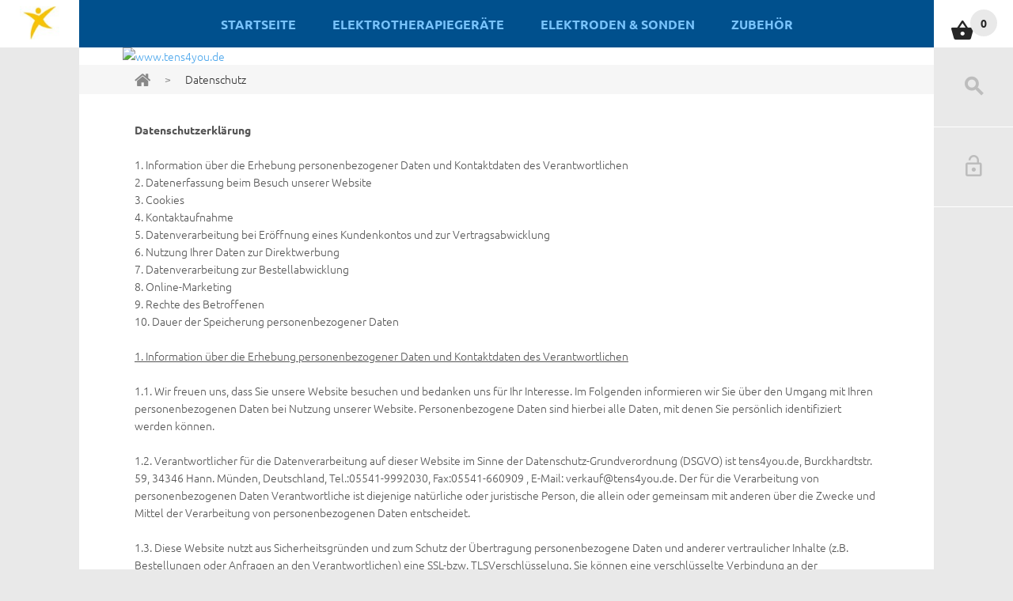

--- FILE ---
content_type: text/html; charset=utf-8
request_url: https://www.tens4you.de/content/11-datenschutz
body_size: 13596
content:
<!DOCTYPE HTML>
<!--[if lt IE 7]> <html class="no-js lt-ie9 lt-ie8 lt-ie7" lang="de-de"><![endif]-->
<!--[if IE 7]><html class="no-js lt-ie9 lt-ie8 ie7" lang="de-de"><![endif]-->
<!--[if IE 8]><html class="no-js lt-ie9 ie8" lang="de-de"><![endif]-->
<!--[if gt IE 8]> <html class="no-js ie9" lang="de-de"><![endif]-->
<html lang="de-de">
	<head>
		<meta charset="utf-8" />
		<title>Datenschutz - www.tens4you.de</title>
		<meta name="description" content="Datenschutz" />
		<meta name="generator" content="PrestaShop" />
		<meta name="robots" content="index,follow" />
		<meta name="viewport" content="width=device-width, minimum-scale=0.25, maximum-scale=1.0, initial-scale=1.0" /> 
		<meta name="apple-mobile-web-app-capable" content="yes" /> 
		<link rel="icon" type="image/vnd.microsoft.icon" href="/img/favicon.ico?1727344336" />
		<link rel="shortcut icon" type="image/x-icon" href="/img/favicon.ico?1727344336" />
			<link rel="stylesheet" href="/themes/theme1206/css/global.css" media="all" />
			<link rel="stylesheet" href="/themes/theme1206/css/autoload/20-first-upgrade.css" media="all" />
			<link rel="stylesheet" href="/themes/theme1206/css/autoload/highdpi.css" media="all" />
			<link rel="stylesheet" href="/themes/theme1206/css/autoload/jquery.fancybox.css" media="all" />
			<link rel="stylesheet" href="/themes/theme1206/css/autoload/responsive-tables.css" media="all" />
			<link rel="stylesheet" href="/themes/theme1206/css/autoload/uniform.default.css" media="all" />
			<link rel="stylesheet" href="/themes/theme1206/css/cms.css" media="all" />
			<link rel="stylesheet" href="/themes/theme1206/css/modules/blockbanner/blockbanner.css" media="all" />
			<link rel="stylesheet" href="/themes/theme1206/css/modules/blockcart/blockcart.css" media="all" />
			<link rel="stylesheet" href="/themes/theme1206/css/modules/blockviewed/blockviewed.css" media="all" />
			<link rel="stylesheet" href="/themes/theme1206/css/modules/themeconfigurator/css/hooks.css" media="all" />
			<link rel="stylesheet" href="/modules/tmmediaparallax/css/tm-media-parallax-styles.css" media="all" />
			<link rel="stylesheet" href="/modules/tmproductvideos/css/tmproductvideos.css" media="all" />
			<link rel="stylesheet" href="/themes/theme1206/css/modules/tmheaderaccount/css/front.css" media="all" />
			<link rel="stylesheet" href="/themes/theme1206/css/modules/tmmegamenu/views/css/tmmegamenu.css" media="all" />
			<link rel="stylesheet" href="/themes/theme1206/css/modules/tmsearch/views/css/tmsearch.css" media="all" />
		<script type="text/javascript">
var CUSTOMIZE_TEXTFIELD = 1;
var FancyboxI18nClose = 'Schlie&szlig;en';
var FancyboxI18nNext = 'Weiter';
var FancyboxI18nPrev = 'Zur&uuml;ck';
var ajax_allowed = false;
var ajaxsearch = false;
var baseDir = 'https://www.tens4you.de/';
var baseUri = 'https://www.tens4you.de/';
var contentOnly = false;
var customizationIdMessage = 'Benutzereinstellung Nr.';
var delete_txt = 'Löschen';
var displayList = true;
var freeProductTranslation = 'Gratis!';
var freeShippingTranslation = 'versandkostenfrei';
var generated_date = 1769299826;
var hasDeliveryAddress = false;
var id_lang = 1;
var img_dir = 'https://www.tens4you.de/themes/theme1206/img/';
var instantsearch = false;
var isGuest = 0;
var isLogged = 0;
var isMobile = false;
var page_name = 'cms';
var priceDisplayMethod = 0;
var priceDisplayPrecision = 2;
var quickView = false;
var removingLinkText = 'Dieses Produkt aus meinem Warenkorb entfernen';
var roundMode = 2;
var scroll_step = 150;
var scrool_speed = 800;
var static_token = 'a0fb3161d3a23c2bb8d223636d8a31a6';
var toBeDetermined = 'noch zu ermitteln';
var token = '6f95971b7b628ac7f5a1a4e2645600ec';
var usingSecureMode = true;
</script>

			<script type="text/javascript" src="/js/jquery/jquery-1.11.0.min.js"></script>
			<script type="text/javascript" src="/js/jquery/jquery-migrate-1.2.1.min.js"></script>
			<script type="text/javascript" src="/js/jquery/plugins/jquery.easing.js"></script>
			<script type="text/javascript" src="/js/tools.js"></script>
			<script type="text/javascript" src="/themes/theme1206/js/global.js"></script>
			<script type="text/javascript" src="/themes/theme1206/js/autoload/10-bootstrap.min.js"></script>
			<script type="text/javascript" src="/themes/theme1206/js/autoload/14-device.min.js"></script>
			<script type="text/javascript" src="/themes/theme1206/js/autoload/15-jquery.total-storage.min.js"></script>
			<script type="text/javascript" src="/themes/theme1206/js/autoload/15-jquery.uniform-modified.js"></script>
			<script type="text/javascript" src="/themes/theme1206/js/autoload/16-jquery.scrollmagic.min.js"></script>
			<script type="text/javascript" src="/themes/theme1206/js/autoload/17-jquery.scrollmagic.debug.js"></script>
			<script type="text/javascript" src="/themes/theme1206/js/autoload/18-TimelineMax.min.js"></script>
			<script type="text/javascript" src="/themes/theme1206/js/autoload/19-TweenMax.min.js"></script>
			<script type="text/javascript" src="/themes/theme1206/js/autoload/20-jquery.bxslider.js"></script>
			<script type="text/javascript" src="/themes/theme1206/js/autoload/50-first_upgrade.js"></script>
			<script type="text/javascript" src="/themes/theme1206/js/autoload/jquery.fancybox.js"></script>
			<script type="text/javascript" src="/themes/theme1206/js/cms.js"></script>
			<script type="text/javascript" src="/modules/tmmediaparallax/js/device.min.js"></script>
			<script type="text/javascript" src="/modules/tmmediaparallax/js/tm-media-parallax.js"></script>
			<script type="text/javascript" src="/js/validate.js"></script>
			<script type="text/javascript" src="/modules/tmheaderaccount/js/front.js"></script>
			<script type="text/javascript" src="/modules/tmmegamenu/views/js/hoverIntent.js"></script>
			<script type="text/javascript" src="/modules/tmmegamenu/views/js/superfish.js"></script>
			<script type="text/javascript" src="/themes/theme1206/js/modules/tmmegamenu/views/js/tmmegamenu.js"></script>
			

<script type="text/javascript">

	function addVideoParallax(selector, path, filename)
	{
		var selector = $(selector);

		selector.addClass('parallax_section');
		selector.attr('data-type-media', 'video_html');
		selector.attr('data-mp4', 'true');
		selector.attr('data-webm', 'true');
		selector.attr('data-ogv', 'true');
		selector.attr('data-poster', 'true');
		selector.wrapInner('<div class="container parallax_content"></div>');
		selector.append('<div class="parallax_inner"><video class="parallax_media" width="100%" height="100%" autoplay loop poster="/'+path+filename+'.jpg"><source src="/'+path+filename+'.mp4" type="video/mp4"><source src="/'+path+filename+'.webdm" type="video/webm"><source src="/'+path+filename+'.ogv" type="video/ogg"></video></div>');

		selector.tmMediaParallax();
	}
	
	function addImageParallax(selector, path, filename, width, height)
	{
		var selector = $(selector);

		selector.addClass('parallax_section');
		selector.attr('data-type-media', 'image');
		selector.wrapInner('<div class="container parallax_content"></div>');
		selector.append('<div class="parallax_inner"><img class="parallax_media" src="/'+path+filename+'" data-base-width="'+width+'" data-base-height="'+height+'"/></div>');

		selector.tmMediaParallax();
	}

	$(window).load(function(){
			});
</script>

		<link rel="stylesheet" href="/themes/theme1206/css/fonts.css" media="all" />
		<!--[if IE 8]>
		<script src="https://oss.maxcdn.com/libs/html5shiv/3.7.0/html5shiv.js"></script>
		<script src="https://oss.maxcdn.com/libs/respond.js/1.3.0/respond.min.js"></script>
		<![endif]-->
	</head>
		<body id="cms" class="cms cms-11 cms-datenschutz hide-left-column hide-right-column lang_de  one-column">
	    	<!--[if IE 8]>
        <div style='clear:both;height:59px;padding:0 15px 0 15px;position:relative;z-index:10000;text-align:center;'><a href="//www.microsoft.com/windows/internet-explorer/default.aspx?ocid=ie6_countdown_bannercode"><img src="http://storage.ie6countdown.com/assets/100/images/banners/warning_bar_0000_us.jpg" border="0" height="42" width="820" alt="You are using an outdated browser. For a faster, safer browsing experience, upgrade for free today." /></a></div>
		<![endif]-->
		



		<div id="page">
			<div id="toTop" style="display: block;"></div>
			<div class="header-container">



				<header id="header">
                    <div id="stickBox">
                        <div class="mainHeader">
                            <div class="nav">
                            	<span class="close"></span><span class="open"></span>
                                <nav><div id="tmsearch" class="clearfix">
	<form id="tmsearchbox" method="get" action="//www.tens4you.de/suche" >
		<input type="hidden" name="controller" value="search" />
		<input type="hidden" name="orderby" value="position" />
		<input type="hidden" name="orderway" value="desc" />
        <div class="currentBox"></div>
		<input class="tm_search_query form-control toogle_content_box" type="text" id="tm_search_query" name="search_query" placeholder="Suche" value="" />
		<button type="submit" name="tm_submit_search" class="btn btn-default button-search">
			<span>Suche</span>
		</button>
	</form>
</div><div id="header-login">
<div class="currentBox header_user_info login"><a href="#" onclick="return false;"><span>Anmelden</span></a></div>
<ul id="header-login-content" class="toogle_content_box">
<li>
<form action="https://www.tens4you.de/authentifizierung" method="post" id="header_login_form">
<div id="create_header_account_error" class="alert alert-danger" style="display:none;"></div>
<div class="form_content clearfix">
<div class="form-group">
	<input class="is_required validate account_input form-control" data-validate="isEmail" type="text" id="header-email" name="header-email" placeholder="E-Mail" value="" />
</div>
<div class="form-group">
	<span><input class="is_required validate account_input form-control" type="password" data-validate="isPasswd" id="header-passwd" name="header-passwd" placeholder="Passwort" value="" autocomplete="off" /></span>
</div>
<p class="submit">
	<button type="button" id="HeaderSubmitLogin" name="HeaderSubmitLogin"><span>Anmelden</span></button>
</p>
<p>
	<a href="https://www.tens4you.de/mein-Konto" class="create"><span>Create an account</span></a>
</p>
<div class="clearfix">
	
</div>
</div>
</form>
</li>
</ul>
</div></nav>
                            </div>
                            <div id="header_logo">
                                <a href="https://www.tens4you.de/" title="www.tens4you.de">
                                    <img class="logo img-responsive" src="https://www.tens4you.de/img/tens4you-logo-1466435139.jpg" alt="www.tens4you.de" width="64" height="54"/>
                                </a>
                            </div>
                            <!-- MODULE Block cart -->
<div class="cartBox clearfix">
	<div class="shopping_cart ">
		<a href="https://www.tens4you.de/bestellung" title="Zum Warenkorb" rel="nofollow">
			<b>Warenkorb</b>
			<span class="ajax_cart_quantity unvisible">0</span>
			<span class="ajax_cart_product_txt unvisible">Artikel</span>
			<span class="ajax_cart_product_txt_s unvisible">Artikel</span>
			<span class="ajax_cart_total unvisible">
							</span>
			<span class="ajax_cart_no_product">(Leer)</span>
					</a>
					<div class="cart_block block">
				<div class="block_content">
					<!-- block list of products -->
					<div class="cart_block_list">
												<p class="cart_block_no_products">
							Keine Artikel
						</p>
												<div class="cart-prices">
							<div class="cart-prices-line first-line">
								<span class="cart_block_shipping_cost ajax_cart_shipping_cost">
									<!-- START MODULE Block cart Shipping cost workaround by Andreas Rieke -->
																			versandkostenfrei
																		<!-- END MODULE Block cart Shipping cost workaround by Andreas Rieke -->
								</span>
								<span>
									<a href="https://www.tens4you.de/content/6-versandkosten?content_only=1" class="iframe">Versandkosten</a>
								</span>
							</div>
														<div class="cart-prices-line last-line">
								<span class="price cart_block_total ajax_block_cart_total">0,00 €</span>
								<span>Gesamt</span>
							</div>
															<p>
																	Preise inkl. MwSt.
																</p>
													</div>
						<p class="cart-buttons">
							<a id="button_order_cart" class="btn btn-default btn-sm icon-right" href="https://www.tens4you.de/bestellung" title="Warenkorb anzeigen" rel="nofollow">
								<span>
									Warenkorb anzeigen
								</span>
							</a>
						</p>
					</div>
				</div>
			</div><!-- .cart_block -->
			</div>
</div>

	<div id="layer_cart">
		<div class="clearfix">
			<div class="layer_cart_product col-xs-12 col-md-6">
				<span class="cross" title="Fenster schließen"></span>
				<h2>
					<i class="fa fa-check"></i>
                    Produkt wurde in den Warenkorb gelegt
				</h2>
				<div class="product-image-container layer_cart_img">
				</div>
				<div class="layer_cart_product_info">
					<span id="layer_cart_product_title" class="product-name"></span>
					<span id="layer_cart_product_attributes"></span>
					<div>
						<strong class="dark">Menge</strong>
						<span id="layer_cart_product_quantity"></span>
					</div>
					<div>
						<strong class="dark">Gesamt</strong>
						<span id="layer_cart_product_price"></span>
					</div>
				</div>
			</div>
			<div class="layer_cart_cart col-xs-12 col-md-6">
				<h2>
					<!-- Plural Case [both cases are needed because page may be updated in Javascript] -->
					<span class="ajax_cart_product_txt_s  unvisible">
						Sie haben <span class="ajax_cart_quantity">0</span> Artikel in Ihrem Warenkorb.
					</span>
					<!-- Singular Case [both cases are needed because page may be updated in Javascript] -->
					<span class="ajax_cart_product_txt ">
						Es gibt 1 Artikel in Ihrem Warenkorb.
					</span>
				</h2>
	
				<div class="layer_cart_row">
					<strong class="dark">
						Gesamt Artikel
																					(inkl. MwSt.)
																		</strong>
					<span class="ajax_block_products_total">
											</span>
				</div>
	
								<div class="layer_cart_row">
					<strong class="dark">
						Gesamt Versandkosten&nbsp;(inkl. MwSt.)					</strong>
					<span class="ajax_cart_shipping_cost">
						<!-- START MODULE Block cart Shipping cost workaround by Andreas Rieke -->
													versandkostenfrei
												<!-- END MODULE Block cart Shipping cost workaround by Andreas Rieke -->
					</span>
				</div>
				<div class="layer_cart_row">	
					<strong class="dark">
						Gesamt
																					(inkl. MwSt.)
																		</strong>
					<span class="ajax_block_cart_total">
											</span>
				</div>
				<div class="button-container">	
					<span class="continue btn btn-default btn-sm icon-left" title="Einkauf fortsetzen">
						<span>
                            Einkauf fortsetzen
						</span>
					</span>
					<a class="btn btn-default btn-sm icon-right" href="https://www.tens4you.de/bestellung" title="Zur Kasse gehen" rel="nofollow">
						<span>
							Zur Kasse gehen
						</span>
					</a>	
				</div>
			</div>
		</div>
		<div class="crossseling"></div>
	</div> <!-- #layer_cart -->
	<div class="layer_cart_overlay"></div>

<!-- /MODULE Block cart --> 
            <div class="container top_menu">
            <div class="menu-title">Menu</div>
            <ul class="menu clearfix"><li class=""><a href="/">Startseite</a></li><li class=" simple"><a href="#">Elektrotherapiegeräte</a><ul class="is-simplemenu"><li class="category"><a href="https://www.tens4you.de/28-schmerztherapie-tens" title="Schmerztherapie (TENS)">Schmerztherapie (TENS)</a></li><li class="category"><a href="https://www.tens4you.de/29-muskelstimulation-stim" title="Muskelstimulation (STIM)">Muskelstimulation (STIM)</a></li><li class="category"><a href="https://www.tens4you.de/31-biofeedback-emg" title="Biofeedback (EMG)">Biofeedback (EMG)</a></li><li class="category"><a href="https://www.tens4you.de/37-emg-getriggerte-stimulation-ets" title="EMG-getriggerte Stimulation (ETS)">EMG-getriggerte Stimulation (ETS)</a></li><li class="category"><a href="https://www.tens4you.de/30-inkontinenzbehandlung" title="Inkontinenzbehandlung">Inkontinenzbehandlung</a></li><li class="category"><a href="https://www.tens4you.de/32-interferenzstrom-ifc" title="Interferenzstrom (IFC)">Interferenzstrom (IFC)</a></li><li class="category"><a href="https://www.tens4you.de/33-exponential-gleichstrom" title="Exponential-/Gleichstrom">Exponential-/Gleichstrom</a></li><li class="category"><a href="https://www.tens4you.de/34-ultraschall" title="Ultraschall">Ultraschall</a></li><li class="category"><a href="https://www.tens4you.de/35-kombigeraete" title="Kombigeräte">Kombigeräte</a></li></ul></li><li class=""><a href="https://www.tens4you.de/9-elektroden-sonden">Elektroden & Sonden</a></li><li class=""><a href="https://www.tens4you.de/10-zubehor">Zubehör</a></li></ul>
    
            </div>
                            </div>
                    </div>    
				</header>
			</div>
            <div class="columns-footer-inner">
			<div class="columns-container">

			
			
			
			
				<div class="banner">
					<div class="container">
						<div id="inCartLayered" class="row">
							<a href="https://www.tens4you.de/" title="www.tens4you.de">
	<img class="img-responsive" src="https://www.tens4you.de/modules/blockbanner/img/4b33110076356052671edcd5b9f1c62f.png" alt="www.tens4you.de" title="www.tens4you.de" width="1170" height="202" />
</a>

						</div>
					</div>
				</div>




				<div id="top_column"></div>
                                    <!-- Breadcrumb -->

<div class="breadcrumb clearfix"><div class="container">
	<a class="home" href="http://www.tens4you.de/" title="zur&uuml;ck zu Startseite">
    	<i class="fa fa-home"></i>
    </a>
			<span class="navigation-pipe">&gt;</span>
					Datenschutz
			</div></div>

<!-- /Breadcrumb -->
                				<div id="columns" class="container">
					<div class="row">
                    	<div class="large-left col-sm-12">
                        	<div class="row">
                            	<div id="center_column" class="center_column col-xs-12 col-sm-12">
	
			<div class="rte">
		<p><b>Datenschutzerklärung</b><br /><br />1. Information über die Erhebung personenbezogener Daten und Kontaktdaten des Verantwortlichen<br />2. Datenerfassung beim Besuch unserer Website<br />3. Cookies<br />4. Kontaktaufnahme<br />5. Datenverarbeitung bei Eröffnung eines Kundenkontos und zur Vertragsabwicklung<br />6. Nutzung Ihrer Daten zur Direktwerbung<br />7. Datenverarbeitung zur Bestellabwicklung<br />8. Online-Marketing<br />9. Rechte des Betroffenen<br />10. Dauer der Speicherung personenbezogener Daten<br /><br /><span style="text-decoration:underline;">1. Information über die Erhebung personenbezogener Daten und Kontaktdaten des Verantwortlichen</span><br /><br /> 1.1. Wir freuen uns, dass Sie unsere Website besuchen und bedanken uns für Ihr Interesse. Im Folgenden informieren wir Sie über den Umgang mit Ihren personenbezogenen Daten bei Nutzung unserer Website. Personenbezogene Daten sind hierbei alle Daten, mit denen Sie persönlich identifiziert werden können.<br /><br /> 1.2. Verantwortlicher für die Datenverarbeitung auf dieser Website im Sinne der Datenschutz-Grundverordnung (DSGVO) ist tens4you.de, Burckhardtstr. 59, 34346 Hann. Münden, Deutschland, Tel.:05541-9992030, Fax:05541-660909 , E-Mail: verkauf@tens4you.de. Der für die Verarbeitung von personenbezogenen Daten Verantwortliche ist diejenige natürliche oder juristische Person, die allein oder gemeinsam mit anderen über die Zwecke und Mittel der Verarbeitung von personenbezogenen Daten entscheidet.<br /><br /> 1.3. Diese Website nutzt aus Sicherheitsgründen und zum Schutz der Übertragung personenbezogene Daten und anderer vertraulicher Inhalte (z.B. Bestellungen oder Anfragen an den Verantwortlichen) eine SSL-bzw. TLSVerschlüsselung. Sie können eine verschlüsselte Verbindung an der Zeichenfolge "https://" und dem Schloss-Symbol in Ihrer Browserzeile erkennen.<br /><br /><span style="text-decoration:underline;">2. Datenerfassung beim Besuch unserer Website</span><br /><br /> Bei der bloß informatorischen Nutzung unserer Website, also wenn Sie sich nicht registrieren oder uns anderweitig Informationen übermitteln, erheben wir nur solche Daten, die Ihr Browser an unseren Server übermittelt (sog. "Server-Logfiles"). Wenn Sie unsere Website aufrufen, erheben wir die folgenden Daten, die für uns technisch erforderlich sind, um Ihnen die Website anzuzeigen:</p>
<ul><li>- Unsere besuchte Website</li>
<li>- Datum und Uhrzeit zum Zeitpunkt des Zugriffes</li>
<li>- Menge der gesendeten Daten in Byte</li>
<li>- Quelle/Verweis, von welchem Sie auf die Seite gelangten</li>
<li>- Verwendeter Browser</li>
<li>- Verwendetes Betriebssystem</li>
<li>- Verwendete IP-Adresse (ggf.: in anonymisierter Form)</li>
</ul><p>Die Verarbeitung erfolgt gemäß Art. 6 Abs. 1 lit. f DSGVO auf Basis unseres berechtigten Interesses an der Verbesserung der Stabilität und Funktionalität unserer Website. Eine Weitergabe oder anderweitige Verwendung der Daten findet nicht statt. Wir behalten uns allerdings vor, die Server-Logfiles nachträglich zu überprüfen, sollten konkrete Anhaltspunkte auf eine rechtswidrige Nutzung hinweisen.<br /><br /><span style="text-decoration:underline;">3. Cookies</span><br /><br />Um den Besuch unserer Website attraktiv zu gestalten und die Nutzung bestimmter Funktionen zu ermöglichen, verwenden wir auf verschiedenen Seiten sogenannte Cookies. Hierbei handelt es sich um kleine Textdateien, die auf Ihrem Endgerät abgelegt werden. Einige der von uns verwendeten Cookies werden nach dem Ende der Browser-Sitzung, also nach Schließen Ihres Browsers, wieder gelöscht (sog. Sitzungs-Cookies). Andere Cookies verbleiben auf Ihrem Endgerät und ermöglichen uns oder unseren Partnerunternehmen (Cookies von Drittanbietern), Ihren Browser beim nächsten Besuch wiederzuerkennen (persistente Cookies). Werden Cookies gesetzt, erheben und verarbeiten diese im individuellen Umfang bestimmte Nutzerinformationen wie Browser- und Standortdaten sowie IP-Adresswerte. Persistente Cookies werden automatisiert nach einer vorgegebenen Dauer gelöscht, die sich je nach Cookie unterscheiden kann.</p>
<p>Teilweise dienen die Cookies dazu, durch Speicherung von Einstellungen den Bestellprozess zu vereinfachen (z.B. Merken des Inhalts eines virtuellen Warenkorbs für einen späteren Besuch auf der Website). Sofern durch einzelne von uns implementierte Cookies auch personenbezogene Daten verarbeitet werden, erfolgt die Verarbeitung gemäß Art. 6 Abs. 1 lit. b DSGVO entweder zur Durchführung des Vertrages oder gemäß Art. 6 Abs. 1 lit. f DSGVO zur Wahrung unserer berechtigten Interessen an der bestmöglichen Funktionalität der Website sowie einer kundenfreundlichen und effektiven Ausgestaltung des Seitenbesuchs.</p>
<p>Wir arbeiten unter Umständen mit Werbepartnern zusammen, die uns helfen, unser Internetangebot für Sie interessanter zu gestalten. Zu diesem Zweck werden für diesen Fall bei Ihrem Besuch unserer Website auch Cookies von Partnerunternehmen auf Ihrer Festplatte gespeichert (Cookies von Drittanbietern). Wenn wir mit vorbenannten Werbepartnern zusammenarbeiten, werden Sie über den Einsatz derartiger Cookies und den Umfang der jeweils erhobenen Informationen innerhalb der nachstehenden Absätze individuell und gesondert informiert.</p>
<p><br />Bitte beachten Sie, dass Sie Ihren Browser so einstellen können, dass Sie über das Setzen von Cookies informiert werden und einzeln über deren Annahme entscheiden oder die Annahme von Cookies für bestimmte Fälle oder generell ausschließen können. Jeder Browser unterscheidet sich in der Art, wie er die Cookie-Einstellungen verwaltet. Diese ist in dem Hilfemenü jedes Browsers beschrieben, welches Ihnen erläutert, wie Sie Ihre Cookie-Einstellungen ändern können. Diese finden Sie für die jeweiligen Browser unter den folgenden Links:</p>
<p><br />Internet Explorer: https://support.microsoft.com/de-de/help/17442/windows-internet-explorer-delete-managecookies<br />Firefox: https://support.mozilla.org/de/kb/cookies-erlauben-und-ablehnen<br />Chrome: https://support.google.com/chrome/answer/95647?hl=de&amp;hlrm=en<br />Safari: https://support.apple.com/kb/ph21411?locale=de_DE<br />Opera: https://help.opera.com/en/latest/web-preferences/#cookies</p>
<p>Bitte beachten Sie, dass bei Nichtannahme von Cookies die Funktionalität unserer Website eingeschränkt sein kann.<br /><br /><span style="text-decoration:underline;">4. Kontaktaufnahme</span><br /><br />Im Rahmen der Kontaktaufnahme mit uns (z.B. per Kontaktformular oder E-Mail) werden personenbezogene Daten erhoben. Welche Daten im Falle eines Kontaktformulars erhoben werden, ist aus dem jeweiligen Kontaktformular ersichtlich. Diese Daten werden ausschließlich zum Zweck der Beantwortung Ihres Anliegens bzw. für die Kontaktaufnahme und die damit verbundene technische Administration gespeichert und verwendet. Rechtsgrundlage für die Verarbeitung der Daten ist unser berechtigtes Interesse an der Beantwortung Ihres Anliegens gemäß Art. 6 Abs. 1 lit. f DSGVO. Zielt Ihre Kontaktierung auf den Abschluss eines Vertrages ab, so ist zusätzliche Rechtsgrundlage für die Verarbeitung Art. 6 Abs. 1 lit. b DSGVO. Ihre Daten werden nach abschließender Bearbeitung Ihrer Anfrage gelöscht, dies ist der Fall, wenn sich aus den Umständen entnehmen lässt, dass der betroffene Sachverhalt abschließend geklärt ist und sofern keine gesetzlichen Aufbewahrungspflichten entgegenstehen.<br /><br /><span style="text-decoration:underline;">5. Datenverarbeitung bei Eröffnung eines Kundenkontos und zur Vertragsabwicklung</span><br /><br />Gemäß Art. 6 Abs. 1 lit. b DGSVO werden personenbezogene Daten weiterhin erhoben und verarbeitet, wenn Sie uns diese zur Durchführung eines Vertrages oder bei der Eröffnung eines Kundenkontos mitteilen. Welche Daten erhoben werden, ist aus den jeweiligen Eingabeformularen ersichtlich. Eine Löschung Ihres Kundenkontos ist jederzeit möglich und kann durch eine Nachricht an die o.g. Adresse des Verantwortlichen erfolgen. Wir speichern und verwenden die von Ihnen mitgeteilten Daten zur Vertragsabwicklung. Nach vollständiger Abwicklung des Vertrages oder Löschung Ihres Kundenkontos werden Ihre Daten mit Rücksicht auf steuer- und handelsrechtliche Aufbewahrungsfristen gesperrt und nach Ablauf dieser Fristen gelöscht, sofern Sie nicht ausdrücklich in eine weitere Nutzung Ihrer Daten eingewilligt haben oder eine gesetzlich erlaubte weitere Datenverwendung von unserer Seite vorbehalten wurde, über die wir Sie nachstehend entsprechend informieren.<br /><br /><span style="text-decoration:underline;">6. Nutzung Ihrer Daten zur Direktwerbung<br /><br /></span>6.1. Anmeldung zu unserem Newsletter</p>
<p>Wenn Sie sich zu unserem E-Mail Newsletter anmelden, übersenden wir Ihnen regelmäßig Informationen zu unseren Angeboten. Pflichtangabe für die Übersendung des Newsletters ist allein Ihre E-Mailadresse. Die Angabe weiterer evtl. Daten ist freiwillig und wird verwendet, um Sie persönlich ansprechen zu können. Für den Versand des Newsletters verwenden wir das sog. Double Opt-in Verfahren. Dies bedeutet, dass wir Ihnen erst dann einen E-Mail Newsletter übermitteln werden, wenn Sie uns ausdrücklich bestätigt haben, dass Sie in den Versand von Newsletter einwilligen. Wir schicken Ihnen dann eine Bestätigungs-E-Mail, mit der Sie gebeten werden durch Anklicken eines entsprechenden Links zu bestätigen, dass Sie künftig Newsletter erhalten wollen. Mit der Aktivierung des Bestätigungslinks erteilen Sie uns Ihre Einwilligung für die Nutzung Ihrer personenbezogenen Daten gemäß Art. 6 Abs. 1 lit. a DSGVO. Bei der Anmeldung zum Newsletter speichern wir Ihre vom Internet Service-Provider (ISP) eingetragene IP-Adresse sowie das Datum und die Uhrzeit der Anmeldung, um einen möglichen Missbrauch Ihrer E-Mail- Adresse zu einem späteren Zeitpunkt nachvollziehen zu können. Die von uns bei der Anmeldung zum Newsletter erhobenen Daten werden ausschließlich für Zwecke der werblichen Ansprache im Wege des Newsletters benutzt. Sie können den Newsletter jederzeit über den dafür vorgesehenen Link im Newsletter oder durch entsprechende Nachricht an den eingangs genannten Verantwortlichen abbestellen. Nach erfolgter Abmeldung wird Ihre E-Mailadresse unverzüglich in unserem Newsletter-Verteiler gelöscht, soweit Sie nicht ausdrücklich in eine weitere Nutzung Ihrer Daten eingewilligt haben oder wir uns eine darüberhinausgehende Datenverwendung vorbehalten, die gesetzlich erlaubt ist und über die wir Sie in dieser Erklärung informieren.<br /><br />6.2. Versand des Newsletters an Bestandskunden<br /><br />Wenn Sie uns Ihre E-Mailadresse beim Kauf von Produkten zur Verfügung gestellt haben, behalten wir uns vor, Ihnen regelmäßig Angebote zu ähnlichen Produkten, wie den bereits gekauften, aus unserem Sortiment per EMail zuzusenden. Hierfür müssen wir gemäß § 7 Abs. 3 UWG keine gesonderte Einwilligung von Ihnen einholen. Die Datenverarbeitung erfolgt insoweit allein auf Basis unseres berechtigten Interesses an personalisierter Direktwerbung gemäß Art. 6 Abs. 1 lit. f DSGVO. Haben Sie der Nutzung Ihrer Mailadresse zu diesem Zweck anfänglich widersprochen, findet ein Mailversand unsererseits nicht statt. Sie sind berechtigt, der Nutzung Ihrer EMailadresse zu dem vorbezeichneten Werbezweck jederzeit mit Wirkung für die Zukunft durch eine Mitteilung an den zu Beginn genannten Verantwortlichen zu widersprechen. Hierfür fallen für Sie lediglich Übermittlungskosten nach den Basistarifen an. Nach Eingang Ihres Widerspruchs wird die Nutzung Ihrer Mailadresse zu Werbezwecken unverzüglich eingestellt.<br /><br /><span style="text-decoration:underline;">7. Datenverarbeitung zur Bestellabwicklung</span><br /><br /> 7.1. Zur Abwicklung Ihrer Bestellung arbeiten wir mit dem / den nachstehenden Dienstleistern zusammen, die uns ganz oder teilweise bei der Durchführung geschlossener Verträge unterstützen. An diese Dienstleister werden nach Maßgabe der folgenden Informationen gewisse personenbezogene Daten übermittelt.<br /><br />Die von uns erhobenen personenbezogenen Daten werden im Rahmen der Vertragsabwicklung an das mit der Lieferung beauftragte Transportunternehmen weitergegeben, soweit dies zur Lieferung der Ware erforderlich ist. Ihre Zahlungsdaten geben wir im Rahmen der Zahlungsabwicklung an das beauftragte Kreditinstitut weiter, sofern dies für die Zahlungsabwicklung erforderlich ist. Sofern Zahlungsdienstleister eingesetzt werden, informieren wir hierüber nachstehend explizit. Die Rechtsgrundlage für die Weitergabe der Daten ist hierbei Art. 6 Abs. 1 lit. b DSGVO.<br /><br /> 7.2. Verwendung von Paymentdienstleistern (Zahlungsdienstleister)<br /><br />- Paypal<br />Bei Zahlung via PayPal, Kreditkarte via PayPal, Lastschrift via PayPal oder – falls angeboten - "Kauf auf Rechnung" oder "Ratenzahlung" via PayPal geben wir Ihre Zahlungsdaten im Rahmen der Zahlungsabwicklung an die PayPal (Europe) S.a.r.l. et Cie, S.C.A., 22-24 Boulevard Royal, L-2449 Luxembourg (nachfolgend "PayPal"), weiter. Die Weitergabe erfolgt gemäß Art. 6 Abs. 1 lit. b DSGVO und nur insoweit, als dies für die Zahlungsabwicklung erforderlich ist. PayPal behält sich für die Zahlungsmethoden Kreditkarte via PayPal, Lastschrift via PayPal oder – falls angeboten - "Kauf auf Rechnung" oder "Ratenzahlung" via PayPal die Durchführung einer Bonitätsauskunft vor. Hierfür werden Ihre Zahlungsdaten gegebenenfalls gemäß Art. 6 Abs. 1 lit. f DSGVO auf Basis des berechtigten Interesses von PayPal an der Feststellung Ihrer Zahlungsfähigkeit an Auskunfteien weitergegeben. Das Ergebnis der Bonitätsprüfung in Bezug auf die statistische Zahlungsausfallwahrscheinlichkeit verwendet PayPal zum Zwecke der Entscheidung über die Bereitstellung der jeweiligen Zahlungsmethode. Die Bonitätsauskunft kann Wahrscheinlichkeitswerte enthalten (sog. Score-Werte). Soweit Score-Werte in das Ergebnis der Bonitätsauskunft einfließen, haben diese ihre Grundlage in einem wissenschaftlich anerkannten mathematisch-statistischen Verfahren. In die Berechnung der Score-Werte fließen unter anderem, aber nicht ausschließlich, Anschriftendaten ein. Weitere datenschutzrechtliche Informationen, unter anderem zu den verwendeten Auskunfteien, entnehmen Sie bitte der Datenschutzerklärung von PayPal: https://www.paypal.com/de/webapps/mpp/ua/privacy-full Sie können dieser Verarbeitung Ihrer Daten jederzeit durch eine Nachricht an PayPal widersprechen. Jedoch bleibt PayPal ggf. weiterhin berechtigt,  Ihre personenbezogenen Daten zu verarbeiten, sofern dies zur vertragsgemäßen Zahlungsabwicklung erforderlich ist.<br /><br /><br /><span style="text-decoration:underline;"><span style="text-decoration:underline;">8. </span>Online-Marketing<br /><br /></span>8.1. Verwendung von Affiliate-Programmen<br /><br />- Amazon Partnerprogramm (AmazonPartnerNet)<br /><br />Wir nehmen am Partnerprogramm "AmazonPartnerNet" der Amazon EU S.a.r.l., 5 Rue Plaetis, L-2338 Luxemburg (nachfolgend "Amazon") teil. In diesem Zusammenhang haben wir auf unserer Website Werbeanzeigen als Links platziert, die zu Angeboten auf verschiedenen Amazon-Websites führen. Amazon setzt Cookies ein, hierbei handelt es sich um kleine Textdateien, die auf Ihrem Endgerät abgelegt werden, um die Herkunft von Bestellungen nachvollziehen zu können, die über solche Links generiert wurden. Dabei kann Amazon unter anderem erkennen, dass Sie den Partnerlink auf unserer Website angeklickt haben. Diese Informationen werden zur Zahlungsabwicklung zwischen uns und Amazon benötigt. Sofern die Informationen auch personenbezogen Daten enthalten, erfolgt die beschriebene Verarbeitung auf Grundlage unseres berechtigten finanziellen Interesses an der Abwicklung von Provisionszahlungen mit Amazon gemäß Art. 6 Abs. 1 lit. f DSGVO.<br />Weitere Informationen zur Datennutzung durch Amazon finden Sie in der Amazon.de-Datenschutzerklärung unter http://www.amazon.de/gp/help/customer/display.html/ref=footer_privacy?ie=UTF8&amp;nodeId=3312401<br /><br />Wenn Sie die Auswertung des Nutzerverhaltens via Cookies blockieren möchten, können Sie Ihren Browser so einstellen, dass Sie über das Setzen von Cookies informiert werden und einzeln über deren Annahme entscheiden oder die Annahme von Cookies für bestimmte Fälle oder generell ausschließen. Sie können die interessenbezogenen Anzeigen bei Amazon auch über den Link http://www.amazon.de/gp/dra/info deaktivieren.<br /><span style="text-decoration:underline;"><br />9. Rechte des Betroffenen</span><br /><br /> 9.1. Das geltende Datenschutzrecht gewährt Ihnen gegenüber dem Verantwortlichen hinsichtlich der Verarbeitung Ihrer personenbezogenen Daten umfassende Betroffenenrechte (Auskunfts- und  Interventionsrechte), über die wir Sie nachstehend informieren:<br /><br />- Auskunftsrecht gemäß Art. 15 DSGVO: Sie haben insbesondere ein Recht auf Auskunft über Ihre von uns verarbeiteten personenbezogenen Daten, die Verarbeitungszwecke, die Kategorien der verarbeiteten personenbezogenen Daten, die Empfänger oder Kategorien von Empfängern, gegenüber denen Ihre Daten offengelegt wurden oder werden, die geplante Speicherdauer bzw. die Kriterien für die Festlegung der Speicherdauer, das Bestehen eines Rechts auf Berichtigung, Löschung, Einschränkung der Verarbeitung, Widerspruch gegen die Verarbeitung, Beschwerde bei einer Aufsichtsbehörde, die Herkunft Ihrer Daten, wenn diese nicht durch uns bei Ihnen erhoben wurden, das Bestehen einer automatisierten Entscheidungsfindung einschließlich Profiling und ggf. aussagekräftige Informationen über die involvierte Logik und die Sie betreffende Tragweite und die angestrebten Auswirkungen einer solchen Verarbeitung, sowie Ihr Recht auf Unterrichtung, welche Garantien gemäß Art. 46 DSGVO bei Weiterleitung Ihrer Daten in Drittländer bestehen;<br /><br />- Recht auf Berichtigung gemäß Art. 16 DSGVO: Sie haben ein Recht auf unverzügliche Berichtigung Sie betreffender unrichtiger Daten und/oder Vervollständigung Ihrer bei uns gespeicherten unvollständigen Daten;<br /><br />- Recht auf Löschung gemäß Art. 17 DSGVO: Sie haben das Recht, die Löschung Ihrer personenbezogenen Daten bei Vorliegen der Voraussetzungen des Art. 17 Abs. 1 DSGVO zu verlangen. Dieses Recht besteht jedoch insbesondere dann nicht, wenn die Verarbeitung zur Ausübung des Rechts auf freie Meinungsäußerung und Information, zur Erfüllung einer rechtlichen Verpflichtung, aus Gründen des öffentlichen Interesses oder zur Geltendmachung, Ausübung oder Verteidigung von Rechtsansprüchen erforderlich ist;<br /><br />- Recht auf Einschränkung der Verarbeitung gemäß Art. 18 DSGVO: Sie haben das Recht, die Einschränkung der Verarbeitung Ihrer personenbezogenen Daten zu verlangen, solange die von Ihnen bestrittene Richtigkeit Ihrer Daten überprüft wird, wenn Sie eine Löschung Ihrer Daten wegen unzulässiger Datenverarbeitung ablehnen und stattdessen die Einschränkung der Verarbeitung Ihrer Daten verlangen, wenn Sie Ihre Daten zur Geltendmachung, Ausübung oder Verteidigung von Rechtsansprüchen benötigen, nachdem wir diese Daten nach Zweckerreichung nicht mehr benötigen oder wenn Sie Widerspruch aus Gründen Ihrer besonderen Situation eingelegt haben, solange noch nicht feststeht, ob unsere berechtigten Gründe überwiegen;<br /><br />- Recht auf Unterrichtung gemäß Art. 19 DSGVO: Haben Sie das Recht auf Berichtigung, Löschung oder Einschränkung der Verarbeitung gegenüber dem Verantwortlichen geltend gemacht, ist dieser verpflichtet, allen Empfängern, denen die Sie betreffenden personenbezogenen Daten offengelegt wurden, diese Berichtigung oder Löschung der Daten oder Einschränkung der Verarbeitung mitzuteilen, es sei denn, dies erweist sich als unmöglich oder ist mit einem unverhältnismäßigen Aufwand verbunden. Ihnen steht das Recht zu, über diese Empfänger unterrichtet zu werden.<br /><br />- Recht auf Datenübertragbarkeit gemäß Art. 20 DSGVO: Sie haben das Recht, Ihre personenbezogenen Daten, die Sie uns bereitgestellt haben, in einem strukturierten, gängigen und maschinenlesebaren Format zu erhalten oder die Übermittlung an einen anderen Verantwortlichen zu verlangen, soweit dies technisch machbar ist;<br /><br />- Recht auf Widerruf erteilter Einwilligungen gemäß Art. 7 Abs. 3 DSGVO: Sie haben das Recht, eine einmal erteilte Einwilligung in die Verarbeitung von Daten jederzeit mit Wirkung für die Zukunft zu widerrufen. Im des Widerrufs werden wir die betroffenen Daten unverzüglich löschen, sofern eine weitere Verarbeitung nicht auf eine Rechtsgrundlage zur einwilligungslosen Verarbeitung gestützt werden kann. Durch den Widerruf der Einwilligung wird die Rechtmäßigkeit der aufgrund der Einwilligung bis zum Widerruf erfolgten Verarbeitung nicht berührt;<br /><br />- Recht auf Beschwerde gemäß Art. 77 DSGVO: Sie haben, unbeschadet eines anderweitigen verwaltungsrechtlichen oder gerichtlichen Rechtsbehelfs, das Recht auf Beschwerde bei einer<br />Aufsichtsbehörde, insbesondere in dem Mitgliedstaat Ihres Aufenthaltsorts, Ihres Arbeitsplatzes oder des Orts des mutmaßlichen Verstoßes, zu, wenn Sie der Ansicht sind, dass die Verarbeitung der Sie betreffenden personenbezogenen Daten gegen die DSGVO verstößt.<br /><br /> 9.2. WIDERSPRUCHSRECHT<br /><br />AUFGRUND UNSERES ÜBERWIEGENDEN BERECHTIGTEN INTERESSES VERARBEITEN, HABEN SIE DAS JEDERZEITIGE RECHT, AUS GRÜNDEN, DIE SICH AUS IHRER BESONDEREN SITUATION ERGEBEN, GEGEN DIESE VERARBEITUNG WIDERSPRUCH MIT WIRKUNG FÜR DIE ZUKUNFT EINZULEGEN. MACHEN SIE VON IHREM WIDERSPRUCHSRECHT GEBRAUCH, BEENDEN WIR DIE VERARBEITUNG DER BETROFFENEN DATEN. EINE WEITERVERARBEITUNG BLEIBT ABER VORBEHALTEN, WENN WIR ZWINGENDE SCHUTZWÜRDIGE GRÜNDE FÜR DIE VERARBEITUNG NACHWEISEN KÖNNEN, DIE IHRE INTERESSEN, GRUNDRECHTE UND GRUNDFREIHEITEN ÜBERWIEGEN, ODER WENN DIE VERARBEITUNG DER GELTENDMACHUNG, AUSÜBUNG ODER VERTEIDIGUNG VON RECHTSANSPRÜCHEN DIENT.<br /><br />WERDEN IHRE PERSONENBEZOGENEN DATEN VON UNS VERARBEITET, UM DIREKTWERBUNG ZU BETREIBEN, HABEN SIE DAS RECHT, JEDERZEIT WIDERSPRUCH GEGEN DIE VERARBEITUNG SIE BETREFFENDER PERSONENBEZOGENER DATEN ZUM ZWECKE DERARTIGER WERBUNG EINZULEGEN. SIE KÖNNEN DEN WIDERSPRUCH WIE OBEN BESCHRIEBEN AUSÜBEN.<br /><br />MACHEN SIE VON IHREM WIDERSPRUCHSRECHT GEBRAUCH, BEENDEN WIR DIE VERARBEITUNG DER BETROFFENEN DATEN ZU DIREKTWERBEZWECKEN.<br /><br /><span style="text-decoration:underline;">10. Dauer der Speicherung personenbezogener Daten</span><br /><br />Die Dauer der Speicherung von personenbezogenen Daten bemisst sich anhand der jeweiligen gesetzlichen Aufbewahrungsfrist (z.B. handels- und steuerrechtliche Aufbewahrungsfristen). Nach Ablauf der Frist werden die entsprechenden Daten routinemäßig gelöscht, sofern sie nicht mehr zur Vertragserfüllung oder Vertragsanbahnung erforderlich sind und/oder unsererseits kein berechtigtes Interesse an der  Weiterspeicherung fortbesteht.</p>
	</div>
<br />


							</div><!-- #center_column -->
                                            </div><!--.large-left-->
                    </div><!--.row-->
										</div><!-- .row -->
				</div><!-- #columns -->
                			</div><!-- .columns-container -->
							<!-- Footer -->
				<div class="footer-container"><div class="footer-container-inner">
					<footer id="footer"  class="container">
						<div class="row">	<!-- MODULE Block footer -->
	<section class="footer-block col-xs-12 col-sm-3" id="block_various_links_footer">
		<h4>Informationen</h4>
		<ul class="toggle-footer">
																											<li class="item">
						<a href="https://www.tens4you.de/content/14-ueber-uns" title="Über uns">
							Über uns
						</a>
					</li>
																<li class="item">
						<a href="https://www.tens4you.de/content/6-versandkosten" title="Versandkosten">
							Versandkosten
						</a>
					</li>
																<li class="item">
						<a href="https://www.tens4you.de/content/7-widerrufsbelehrung" title="Widerrufsbelehrung">
							Widerrufsbelehrung
						</a>
					</li>
																<li class="item">
						<a href="https://www.tens4you.de/content/8-allgemeine-geschaeftsbedingungen" title="Allgemeine Geschäftsbedingungen">
							Allgemeine Geschäftsbedingungen
						</a>
					</li>
																<li class="item">
						<a href="https://www.tens4you.de/content/9-impressum" title="Impressum">
							Impressum
						</a>
					</li>
																<li class="item">
						<a href="https://www.tens4you.de/content/10-zahlungsarten" title="Zahlungsarten">
							Zahlungsarten
						</a>
					</li>
																<li class="item">
						<a href="https://www.tens4you.de/content/11-datenschutz" title="Datenschutz">
							Datenschutz
						</a>
					</li>
																<li class="item">
						<a href="https://www.tens4you.de/content/12-batterieentsorgung" title="Batterieentsorgung">
							Batterieentsorgung
						</a>
					</li>
																<li class="item">
						<a href="https://www.tens4you.de/content/13-fragen-und-antworten" title="Fragen und Antworten">
							Fragen und Antworten
						</a>
					</li>
																<li class="item">
						<a href="https://www.tens4you.de/content/15-arten-der-elektrotherapie" title="Arten der Elektrotherapie">
							Arten der Elektrotherapie
						</a>
					</li>
																<li class="item">
						<a href="https://www.tens4you.de/content/16-kontraindikationen-und-nichtanwendungen" title="Kontraindikationen und Nichtanwendungen">
							Kontraindikationen und Nichtanwendungen
						</a>
					</li>
																<li class="item">
						<a href="https://www.tens4you.de/content/18-lieferzeiten-lieferung" title="Lieferzeiten &amp; Lieferung">
							Lieferzeiten &amp; Lieferung
						</a>
					</li>
																							<li class="item">
						<a href="https://www.tens4you.de/content/20-information-zu-elektro-und-elektronikgeraeten" title="Information zu Elektro- und Elektronikgeräten">
							Information zu Elektro- und Elektronikgeräten
						</a>
					</li>
												</ul>
		
	</section>
		<!-- /MODULE Block footer -->
<!-- Block myaccount module -->
<section class="footer-block col-xs-12 col-sm-6">
	<h4>
    	<a href="https://www.tens4you.de/mein-Konto" title="Meine persönlichen Daten bearbeiten" rel="nofollow">Ihr Kundenbereich</a>
    </h4>
	<div class="block_content toggle-footer">
		<ul class="bullet">
                        	<li>
					<a href="https://www.tens4you.de/mein-Konto" title="Anmelden / Kundenkonto erstellen" rel="nofollow">Anmelden / Kundenkonto erstellen</a>
                </li>
            			<li>
            	<a href="https://www.tens4you.de/bestellungsverlauf" title="Ihre Bestellungen" rel="nofollow">Ihre Bestellungen</a>
            </li>
										
			<li>
            	<a href="https://www.tens4you.de/adressen" title="Ihre Adressen" rel="nofollow">Ihre Adressen</a>
            </li>
			<li>
            	<a href="https://www.tens4you.de/kennung" title="Meine persönliche Daten verwalten." rel="nofollow">Ihre persönlichen Daten</a>
            </li>
			            	<li>
                	<a href="https://www.tens4you.de/discount" title="Ihre Gutscheine" rel="nofollow">Ihre Gutscheine</a>
                </li>
            			
            		</ul>
	</div>
</section>
<!-- /Block myaccount module -->
<!-- MODULE Block contact infos -->
<section id="block_contact_infos" class="footer-block col-xs-12 col-sm-3">
	<div>
        <h4>Kontakt</h4>
        <ul class="toggle-footer">
                        	<li>
            		<i class="fa fa-map-marker"></i>
						Lars Ehrhardt und
						<br />
							<span style="display:block;margin-left:32px;color:#777777;">Andreas Rieke GbR<br />
Burckhardtstr. 59<br />
34346 Hann. Münden<br />
Germany</span>
						            	</li>
                                    	<li>
            		<i class="fa fa-phone"></i>
                    Rufen Sie uns an: 
            		<span>05541-9992030</span>
            	</li>
                                    	<li>
            		<i class="fa fa-envelope-o"></i>
                    E-Mail 
            		<span><a href="&#109;&#97;&#105;&#108;&#116;&#111;&#58;%76%65%72%6b%61%75%66@%74%65%6e%73%34%79%6f%75.%64%65" >&#x76;&#x65;&#x72;&#x6b;&#x61;&#x75;&#x66;&#x40;&#x74;&#x65;&#x6e;&#x73;&#x34;&#x79;&#x6f;&#x75;&#x2e;&#x64;&#x65;</a></span>
            	</li>
                    </ul>
    </div>
</section>
<!-- /MODULE Block contact infos -->
</div>
					</footer>
				</div></div><!-- #footer -->
			            </div>
		</div><!-- #page -->

	<script type="text/javascript">$('a.iframe').fancybox({ type: "iframe" });</script>
</body></html>

--- FILE ---
content_type: text/css
request_url: https://www.tens4you.de/themes/theme1206/css/autoload/20-first-upgrade.css
body_size: 2071
content:
/**************************************************************
					CMS Pages Styles First Upgrade
***************************************************************/
body#cms #center_column .material-design-ico, body#cms #center_column .fa {
  font: 300 12px/22px "Ubuntu", sans-serif; }
body#cms #center_column .fa:before {
  font-family: "FontAwesome"; }
body#cms #center_column .block-cms {
  padding-bottom: 20px; }
body#cms #center_column h1 {
  margin-bottom: 28px;
  margin-top: 35px;
  font: bold 65px/85px "Ubuntu", sans-serif;
  color: #333333; }
  @media (max-width: 787px) {
    body#cms #center_column h1 {
      font: bold 40px/55px "Ubuntu", sans-serif; } }
body#cms #center_column h2 {
  font: bold 36px/45px "Ubuntu", sans-serif;
  color: #333333; }
  body#cms #center_column h2.icon:before {
    line-height: 45px;
    font-size: 56px;
    display: inline-block;
    margin-right: 12px; }
  @media (max-width: 787px) {
    body#cms #center_column h2 {
      font: bold 26px/35px "Ubuntu", sans-serif; } }
body#cms #center_column h3 {
  font: bold 20px/30px "Ubuntu", sans-serif;
  border-bottom: none;
  margin: 10px 0 26px;
  padding: 0;
  color: #333333; }
  @media (max-width: 787px) {
    body#cms #center_column h3 {
      font: bold 16px/24px "Ubuntu", sans-serif; } }
body#cms #center_column h4 {
  font: bold 16px/30px "Ubuntu", sans-serif;
  color: #333333;
  margin: 0 0 15px; }
  body#cms #center_column h4:after {
    display: none; }
  @media (max-width: 787px) {
    body#cms #center_column h4 {
      font: bold 14px/22px "Ubuntu", sans-serif; } }
body#cms #center_column p {
  line-height: 22px; }
body#cms #center_column .border_bottom {
  border-bottom: 1px solid #e5e5e5;
  padding: 0 50px 82px;
  margin-bottom: 69px; }
  @media (max-width: 787px) {
    body#cms #center_column .border_bottom {
      padding: 0 10px 32px;
      margin-bottom: 39px; } }
body#cms #center_column .border_bottom2 {
  border-bottom: 1px solid #e5e5e5;
  padding: 0 0 70px;
  margin-bottom: 69px; }
  @media (max-width: 787px) {
    body#cms #center_column .border_bottom2 {
      padding: 0 0 32px;
      margin-bottom: 39px; } }
body#cms #center_column ul {
  list-style: none; }
body#cms #center_column .animateCount li {
  text-align: center;
  font: bold 56px/45px "Ubuntu", sans-serif;
  color: #333333;
  padding: 6px 15px 0; }
  @media (min-width: 988px) and (max-width: 1211px) {
    body#cms #center_column .animateCount li {
      font: bold 46px/35px "Ubuntu", sans-serif; } }
  @media (max-width: 787px) {
    body#cms #center_column .animateCount li {
      font: bold 36px/30px "Ubuntu", sans-serif; } }
  @media (max-width: 479px) {
    body#cms #center_column .animateCount li {
      width: 100%; } }
  body#cms #center_column .animateCount li h3 {
    margin-top: 21px; }
    @media (min-width: 988px) and (max-width: 1211px) {
      body#cms #center_column .animateCount li h3 {
        font: bold 16px/24px "Ubuntu", sans-serif; } }
body#cms #center_column .iconBox li {
  padding-top: 41px; }
  @media (max-width: 580px) {
    body#cms #center_column .iconBox li {
      width: 100%; } }
  body#cms #center_column .iconBox li p {
    height: 270px;
    -moz-border-radius: 3px;
    -webkit-border-radius: 3px;
    border-radius: 3px;
    color: #262626;
    background: #f4f4f4;
    padding: 54px 50px 0;
    font: bold 20px/34px "Ubuntu", sans-serif;
    text-transform: uppercase;
    text-align: center;
    -moz-transition: 0.3s;
    -o-transition: 0.3s;
    -webkit-transition: 0.3s;
    transition: 0.3s;
    cursor: pointer; }
    body#cms #center_column .iconBox li p:before {
      font-size: 81px;
      line-height: 1em;
      display: block;
      margin-bottom: 17px; }
    body#cms #center_column .iconBox li p:hover {
      background: #262626;
      color: #fff; }
    @media (min-width: 1212px) and (max-width: 1419px) {
      body#cms #center_column .iconBox li p {
        padding: 54px 20px 0; } }
body#cms #center_column .list-2 {
  padding-top: 40px; }
  body#cms #center_column .list-2.border_bottom {
    padding: 40px 0 40px; }
  body#cms #center_column .list-2 li {
    clear: both;
    width: 100%;
    overflow: hidden;
    padding-bottom: 30px; }
    body#cms #center_column .list-2 li:before {
      font-size: 70px;
      line-height: 148px;
      width: 148px;
      height: 148px;
      text-align: center;
      background: #f4f4f4;
      display: block;
      float: left;
      -moz-border-radius: 50%;
      -webkit-border-radius: 50%;
      border-radius: 50%;
      margin-right: 35px;
      color: #262626;
      margin-bottom: 10px; }
      @media (max-width: 580px) {
        body#cms #center_column .list-2 li:before {
          font-size: 40px;
          line-height: 100px;
          width: 100px;
          height: 100px; } }
body#cms #center_column .list-3 {
  overflow: hidden;
  padding: 23px 0 64px;
  border: none;
  position: relative; }
  body#cms #center_column .list-3:after {
    content: "";
    display: block;
    position: absolute;
    left: 15px;
    right: 15px;
    border-bottom: 1px solid #e5e5e5;
    bottom: 0; }
  body#cms #center_column .list-3 li {
    padding-bottom: 20px; }
  body#cms #center_column .list-3.countBox {
    counter-reset: li; }
    body#cms #center_column .list-3.countBox li h4:before {
      display: inline-block;
      content: counter(li,decimal-leading-zero);
      counter-increment: li;
      font-size: 36px;
      line-height: 30px;
      margin-right: 15px;
      font-weight: 300;
      color: #888888; }
  body#cms #center_column .list-3.disk {
    padding-top: 31px; }
    body#cms #center_column .list-3.disk li h4:before {
      display: inline-block;
      content: "";
      height: 14px;
      width: 14px;
      background: #262626;
      margin-right: 20px;
      -moz-border-radius: 50%;
      -webkit-border-radius: 50%;
      border-radius: 50%;
      vertical-align: -1px; }
body#cms #center_column .list-4 li {
  text-align: center;
  padding-top: 14px; }
  @media (max-width: 479px) {
    body#cms #center_column .list-4 li {
      width: 100%; } }
  @media (min-width: 1420px) {
    body#cms #center_column .list-4 li p, body#cms #center_column .list-4 li h3 {
      padding-left: 35px;
      padding-right: 35px; } }
  @media (min-width: 988px) and (max-width: 1211px) {
    body#cms #center_column .list-4 li h3 {
      font: bold 16px/24px "Ubuntu", sans-serif; } }
  body#cms #center_column .list-4 li:before {
    font-size: 86px;
    line-height: 1em;
    color: #333333;
    margin: 0 0 8px;
    display: inline-block; }
body#cms #center_column #testimonials li {
  font: bold 16px/28px "Ubuntu", sans-serif;
  text-transform: uppercase;
  text-align: center;
  padding: 5px 15px 40px; }
  @media (max-width: 479px) {
    body#cms #center_column #testimonials li {
      font: normal 13px/22px "Ubuntu", sans-serif; } }
  body#cms #center_column #testimonials li:before {
    font-size: 84px;
    line-height: 1em;
    color: #333333;
    margin: 0 0 38px;
    display: block;
    text-align: center; }
  body#cms #center_column #testimonials li p {
    margin-bottom: 33px; }
body#cms #center_column .bx-wrapper .bx-controls-direction a {
  font-size: 0;
  height: 30px;
  line-height: 0;
  margin-top: 0;
  top: auto;
  bottom: 0;
  width: auto;
  left: 50%;
  margin-left: -40px;
  text-align: center; }
  body#cms #center_column .bx-wrapper .bx-controls-direction a:before {
    font-family: "material-design";
    content: "\e0c3";
    font-size: 40px;
    line-height: 40px; }
  body#cms #center_column .bx-wrapper .bx-controls-direction a.bx-next {
    left: auto;
    margin-left: 0;
    right: 50%;
    margin-right: -40px; }
    body#cms #center_column .bx-wrapper .bx-controls-direction a.bx-next:before {
      content: "\e0c2"; }
  body#cms #center_column .bx-wrapper .bx-controls-direction a:hover {
    color: #333333; }
body#cms #center_column .list-accordion > li > h3 {
  margin-bottom: 9px;
  cursor: pointer; }
  body#cms #center_column .list-accordion > li > h3:before {
    height: 41px;
    width: 41px;
    background: #333;
    color: #fff;
    content: "+";
    line-height: 41px;
    font-size: 28px;
    -moz-border-radius: 50%;
    -webkit-border-radius: 50%;
    border-radius: 50%;
    display: inline-block;
    margin-right: 20px;
    text-align: center;
    vertical-align: -4px;
    margin-bottom: 10px; }
  body#cms #center_column .list-accordion > li > h3.active:before {
    content: "-"; }
body#cms #center_column .list-accordion > li .list-3 {
  overflow: hidden;
  padding: 0 0 11px 60px;
  border: none;
  position: relative; }
  @media (max-width: 580px) {
    body#cms #center_column .list-accordion > li .list-3 {
      padding: 0 0 11px 20px; } }
  body#cms #center_column .list-accordion > li .list-3:after {
    display: none; }
  body#cms #center_column .list-accordion > li .list-3 li {
    padding-bottom: 0; }
    body#cms #center_column .list-accordion > li .list-3 li h4 {
      margin-bottom: 13px; }
    body#cms #center_column .list-accordion > li .list-3 li.text {
      margin-left: -60px;
      padding-bottom: 26px; }
      @media (max-width: 580px) {
        body#cms #center_column .list-accordion > li .list-3 li.text {
          margin-left: -20px; } }
      body#cms #center_column .list-accordion > li .list-3 li.text:before {
        display: none; }

/* ------------------------------------------------------------------------------------------------------------------------------
													 PAGE 404 
--------------------------------------------------------------------------------------------------------------------------------- */
body #pagenotfound .pagenotfound {
  padding: 100px 0;
  max-width: 100%;
  margin: 0;
  text-align: left; }
  @media (max-width: 987px) {
    body #pagenotfound .pagenotfound {
      text-align: center; } }
  body #pagenotfound .pagenotfound img {
    margin: 0 auto; }
    @media (max-width: 987px) {
      body #pagenotfound .pagenotfound img {
        max-width: 50%; } }
  body #pagenotfound .pagenotfound h1 {
    margin-bottom: 28px;
    margin-top: 35px;
    font: bold 65px/85px "Ubuntu", sans-serif;
    color: #333333; }
    @media (max-width: 1419px) {
      body #pagenotfound .pagenotfound h1 {
        font: bold 35px/45px "Ubuntu", sans-serif; } }
  body #pagenotfound .pagenotfound p {
    font: 500 25px/30px "Ubuntu", sans-serif;
    padding-bottom: 30px;
    border: none;
    color: #333333;
    margin-bottom: 10px; }
    @media (max-width: 1419px) {
      body #pagenotfound .pagenotfound p {
        font: 500 15px/20px "Ubuntu", sans-serif;
        padding-bottom: 20px; } }
  body #pagenotfound .pagenotfound h3 {
    font-weight: bold;
    color: #333333;
    font-size: 13px;
    line-height: normal;
    margin-bottom: 18px; }
  body #pagenotfound .pagenotfound label {
    font-weight: normal;
    display: block; }
  body #pagenotfound .pagenotfound .form-control {
    max-width: 293px;
    display: inline-block !important;
    margin: 0 5px 0 0 !important;
    height: 40px; }
    @media (max-width: 1419px) {
      body #pagenotfound .pagenotfound .form-control {
        max-width: 200px; } }
  body #pagenotfound .pagenotfound .buttons {
    padding: 48px 0 20px 0; }
    body #pagenotfound .pagenotfound .buttons .btn-md i.left {
      font-size: 25px;
      line-height: 20px;
      vertical-align: -2px; }
      body #pagenotfound .pagenotfound .buttons .btn-md i.left:before {
        font-family: "material-design";
        content: "\e0ba"; }

body #tmhtmlcontent_topColumn > div {
  border-bottom: 1px solid #e5e5e5;
  padding-bottom: 14px;
  margin-bottom: 39px; }
body #tmhtmlcontent_topColumn ul li {
  padding-bottom: 22px; }
  @media (min-width: 1212px) {
    body #tmhtmlcontent_topColumn ul li:nth-child(3n+1) {
      clear: left; } }
  @media (max-width: 1211px) {
    body #tmhtmlcontent_topColumn ul li:nth-child(2n+1) {
      clear: left; } }
  @media (max-width: 580px) {
    body #tmhtmlcontent_topColumn ul li {
      clear: left;
      width: 100%; } }
  body #tmhtmlcontent_topColumn ul li h1 {
    font: bold 65px/85px "Ubuntu", sans-serif;
    text-align: center;
    color: #333333;
    margin: 50px 0 42px; }
  body #tmhtmlcontent_topColumn ul li img {
    max-width: 100%;
    width: auto;
    height: auto; }
  body #tmhtmlcontent_topColumn ul li .item-html {
    font: 300 16px/30px "Ubuntu", sans-serif; }
    body #tmhtmlcontent_topColumn ul li .item-html h4 {
      font: bold 20px/45px "Ubuntu", sans-serif;
      color: #333333;
      margin: 0 0 3px; }
      body #tmhtmlcontent_topColumn ul li .item-html h4.fa:before {
        font-family: "FontAwesome"; }
      body #tmhtmlcontent_topColumn ul li .item-html h4:before {
        font-size: 34px;
        line-height: 45px;
        vertical-align: -1px;
        margin-right: 17px; }
    body #tmhtmlcontent_topColumn ul li .item-html h5 {
      font: normal 36px/45px "Ubuntu", sans-serif;
      margin: 6px 0 0;
      color: #c9c9c9; }
    body #tmhtmlcontent_topColumn ul li .item-html a {
      text-decoration: underline; }
      body #tmhtmlcontent_topColumn ul li .item-html a:hover {
        text-decoration: none; }


--- FILE ---
content_type: text/css
request_url: https://www.tens4you.de/themes/theme1206/css/cms.css
body_size: 2401
content:
/**************************************************************
					CMS Pages Styles
***************************************************************/
#cms #center_column .material-design-ico, #cms #center_column .fa {
  font: 300 12px/22px "Ubuntu", sans-serif; }
#cms #center_column .fa:before {
  font-family: "FontAwesome"; }
#cms #center_column .block-cms {
  padding-bottom: 20px; }
#cms #center_column h1 {
  margin-bottom: 28px;
  margin-top: 35px;
  font: bold 65px/85px "Ubuntu", sans-serif;
  color: #333333;
  text-align: center; }
  #cms #center_column h1 a {
    color: #333333; }
    #cms #center_column h1 a:hover {
      color: #888888; }
  @media (max-width: 787px) {
    #cms #center_column h1 {
      font: bold 40px/55px "Ubuntu", sans-serif; } }
#cms #center_column h2 {
  font: bold 36px/45px "Ubuntu", sans-serif;
  color: #333333; }
  #cms #center_column h2.icon:before {
    line-height: 45px;
    font-size: 56px;
    display: inline-block;
    margin-right: 12px; }
  @media (max-width: 787px) {
    #cms #center_column h2 {
      font: bold 26px/35px "Ubuntu", sans-serif; } }
#cms #center_column h3 {
  font: bold 20px/30px "Ubuntu", sans-serif;
  border-bottom: none;
  margin: 10px 0 26px;
  padding: 0;
  color: #333333; }
  @media (max-width: 787px) {
    #cms #center_column h3 {
      font: bold 16px/24px "Ubuntu", sans-serif; } }
#cms #center_column h4 {
  font: bold 16px/30px "Ubuntu", sans-serif;
  color: #333333;
  margin: 0 0 15px; }
  #cms #center_column h4:after {
    display: none; }
  @media (max-width: 787px) {
    #cms #center_column h4 {
      font: bold 14px/22px "Ubuntu", sans-serif; } }
#cms #center_column .border_bottom {
  border-bottom: 1px solid #e5e5e5;
  padding: 0 50px 82px;
  margin-bottom: 69px; }
  @media (max-width: 787px) {
    #cms #center_column .border_bottom {
      padding: 0 10px 32px;
      margin-bottom: 39px; } }
#cms #center_column .border_bottom2 {
  border-bottom: 1px solid #e5e5e5;
  padding: 0 0 70px;
  margin-bottom: 69px; }
  @media (max-width: 787px) {
    #cms #center_column .border_bottom2 {
      padding: 0 0 32px;
      margin-bottom: 39px; } }
#cms #center_column ul {
  list-style: none; }
#cms #center_column .animateCount li {
  text-align: center;
  font: bold 56px/45px "Ubuntu", sans-serif;
  color: #333333;
  padding: 6px 15px 0; }
  @media (min-width: 988px) and (max-width: 1211px) {
    #cms #center_column .animateCount li {
      font: bold 46px/35px "Ubuntu", sans-serif; } }
  @media (max-width: 787px) {
    #cms #center_column .animateCount li {
      font: bold 36px/30px "Ubuntu", sans-serif; } }
  @media (max-width: 479px) {
    #cms #center_column .animateCount li {
      width: 100%; } }
  #cms #center_column .animateCount li h3 {
    margin-top: 21px; }
    @media (min-width: 988px) and (max-width: 1211px) {
      #cms #center_column .animateCount li h3 {
        font: bold 16px/24px "Ubuntu", sans-serif; } }
#cms #center_column .iconBox li {
  padding-top: 41px; }
  @media (max-width: 580px) {
    #cms #center_column .iconBox li {
      width: 100%; } }
  #cms #center_column .iconBox li p {
    height: 270px;
    -moz-border-radius: 3px;
    -webkit-border-radius: 3px;
    border-radius: 3px;
    color: #262626;
    background: #f4f4f4;
    padding: 54px 50px 0;
    font: bold 20px/34px "Ubuntu", sans-serif;
    text-transform: uppercase;
    text-align: center;
    -moz-transition: 0.3s;
    -o-transition: 0.3s;
    -webkit-transition: 0.3s;
    transition: 0.3s;
    cursor: pointer; }
    #cms #center_column .iconBox li p:before {
      font-size: 81px;
      line-height: 1em;
      display: block;
      margin-bottom: 17px; }
    #cms #center_column .iconBox li p:hover {
      background: #262626;
      color: #fff; }
    @media (min-width: 1212px) and (max-width: 1419px) {
      #cms #center_column .iconBox li p {
        padding: 54px 20px 0; } }
#cms #center_column .list-1 {
  list-style: none; }
  #cms #center_column .list-1 li {
    padding: 4px 0 6px 0;
    font-weight: bold;
    color: #46a74e;
    border-top: 1px solid #e5e5e5; }
    #cms #center_column .list-1 li:first-child {
      border: none; }
    #cms #center_column .list-1 li em {
      font-size: 20px;
      line-height: 20px;
      padding-right: 15px;
      vertical-align: -2px; }
#cms #center_column .list-2 {
  padding-top: 40px; }
  #cms #center_column .list-2.border_bottom {
    padding: 40px 0 40px; }
  #cms #center_column .list-2 li {
    clear: both;
    width: 100%;
    overflow: hidden;
    padding-bottom: 30px; }
    #cms #center_column .list-2 li:before {
      font-size: 70px;
      line-height: 148px;
      width: 148px;
      height: 148px;
      text-align: center;
      background: #f4f4f4;
      display: block;
      float: left;
      -moz-border-radius: 50%;
      -webkit-border-radius: 50%;
      border-radius: 50%;
      margin-right: 35px;
      color: #262626;
      margin-bottom: 10px; }
      @media (max-width: 580px) {
        #cms #center_column .list-2 li:before {
          font-size: 40px;
          line-height: 100px;
          width: 100px;
          height: 100px; } }
#cms #center_column .list-3 {
  overflow: hidden;
  padding: 23px 0 64px;
  border: none;
  position: relative; }
  #cms #center_column .list-3:after {
    content: "";
    display: block;
    position: absolute;
    left: 15px;
    right: 15px;
    border-bottom: 1px solid #e5e5e5;
    bottom: 0; }
  #cms #center_column .list-3 li {
    padding-bottom: 20px; }
  #cms #center_column .list-3.countBox {
    counter-reset: li; }
    #cms #center_column .list-3.countBox li h4:before {
      display: inline-block;
      content: counter(li,decimal-leading-zero);
      counter-increment: li;
      font-size: 36px;
      line-height: 30px;
      margin-right: 15px;
      font-weight: 300;
      color: #888888; }
  #cms #center_column .list-3.disk {
    padding-top: 31px; }
    #cms #center_column .list-3.disk li h4:before {
      display: inline-block;
      content: "";
      height: 14px;
      width: 14px;
      background: #262626;
      margin-right: 20px;
      -moz-border-radius: 50%;
      -webkit-border-radius: 50%;
      border-radius: 50%;
      vertical-align: -1px; }
#cms #center_column .list-4 li {
  text-align: center;
  padding-top: 14px; }
  @media (max-width: 479px) {
    #cms #center_column .list-4 li {
      width: 100%; } }
  @media (min-width: 1420px) {
    #cms #center_column .list-4 li p, #cms #center_column .list-4 li h3 {
      padding-left: 35px;
      padding-right: 35px; } }
  @media (min-width: 988px) and (max-width: 1211px) {
    #cms #center_column .list-4 li h3 {
      font: bold 16px/24px "Ubuntu", sans-serif; } }
  #cms #center_column .list-4 li:before {
    font-size: 86px;
    line-height: 1em;
    color: #333333;
    margin: 0 0 8px;
    display: inline-block; }
#cms #center_column #testimonials li {
  font: bold 16px/28px "Ubuntu", sans-serif;
  text-transform: uppercase;
  text-align: center;
  padding: 5px 15px 40px; }
  @media (max-width: 479px) {
    #cms #center_column #testimonials li {
      font: normal 13px/22px "Ubuntu", sans-serif; } }
  #cms #center_column #testimonials li:before {
    font-size: 84px;
    line-height: 1em;
    color: #333333;
    margin: 0 0 38px;
    display: block;
    text-align: center; }
  #cms #center_column #testimonials li p {
    margin-bottom: 33px; }
#cms #center_column .bx-wrapper .bx-controls-direction a {
  font-size: 0;
  height: 30px;
  line-height: 0;
  margin-top: 0;
  top: auto;
  bottom: 0;
  width: auto;
  left: 50%;
  margin-left: -40px;
  text-align: center; }
  #cms #center_column .bx-wrapper .bx-controls-direction a:before {
    font-family: "material-design";
    content: "\e0c3";
    font-size: 40px;
    line-height: 40px; }
  #cms #center_column .bx-wrapper .bx-controls-direction a.bx-next {
    left: auto;
    margin-left: 0;
    right: 50%;
    margin-right: -40px; }
    #cms #center_column .bx-wrapper .bx-controls-direction a.bx-next:before {
      content: "\e0c2"; }
  #cms #center_column .bx-wrapper .bx-controls-direction a:hover {
    color: #333333; }
#cms #center_column .list-accordion > li > h3 {
  margin-bottom: 9px;
  cursor: pointer; }
  #cms #center_column .list-accordion > li > h3:before {
    height: 41px;
    width: 41px;
    background: #333;
    color: #fff;
    content: "+";
    line-height: 38px;
    font-size: 28px;
    -moz-border-radius: 50%;
    -webkit-border-radius: 50%;
    border-radius: 50%;
    display: inline-block;
    margin-right: 20px;
    text-align: center;
    vertical-align: -2px;
    margin-bottom: 10px; }
  #cms #center_column .list-accordion > li > h3.active:before {
    content: "-"; }
#cms #center_column .list-accordion > li .list-3 {
  overflow: hidden;
  padding: 0 0 11px 60px;
  border: none;
  position: relative; }
  @media (max-width: 580px) {
    #cms #center_column .list-accordion > li .list-3 {
      padding: 0 0 11px 20px; } }
  #cms #center_column .list-accordion > li .list-3:after {
    display: none; }
  #cms #center_column .list-accordion > li .list-3 li {
    padding-bottom: 0; }
    #cms #center_column .list-accordion > li .list-3 li h4 {
      margin-bottom: 13px; }
    #cms #center_column .list-accordion > li .list-3 li.text {
      margin-left: -60px;
      padding-bottom: 26px; }
      @media (max-width: 580px) {
        #cms #center_column .list-accordion > li .list-3 li.text {
          margin-left: -20px; } }
      #cms #center_column .list-accordion > li .list-3 li.text:before {
        display: none; }
#cms #center_column img {
  margin: 4px 0 17px;
  max-width: 100%;
  height: auto; }
#cms #center_column .testimonials {
  border: 1px solid;
  border-color: #dfdede #d2d0d0 #b0afaf #d2d0d0;
  margin: 4px 0 13px 0;
  position: relative; }
  #cms #center_column .testimonials .inner {
    border: 1px solid white;
    padding: 19px 18px 11px 18px;
    background: #fbfbfb;
    background: -moz-linear-gradient(top, #fbfbfb 0%, white 100%);
    background: -webkit-gradient(linear, left top, left bottom, color-stop(0%, #fbfbfb), color-stop(100%, white));
    background: -webkit-linear-gradient(top, #fbfbfb 0%, white 100%);
    background: -o-linear-gradient(top, #fbfbfb 0%, white 100%);
    background: -ms-linear-gradient(top, #fbfbfb 0%, white 100%);
    background: linear-gradient(to bottom, #fbfbfb 0%, #ffffff 100%); }
    #cms #center_column .testimonials .inner span {
      text-indent: -5000px;
      display: inline-block;
      width: 20px;
      height: 15px; }
      #cms #center_column .testimonials .inner span.before {
        background: url(../img/bl-before-bg.png) no-repeat;
        margin-right: 8px; }
      #cms #center_column .testimonials .inner span.after {
        background: url(../img/bl-after-bg.png) no-repeat;
        margin-left: 8px; }
  #cms #center_column .testimonials:after {
    content: ".";
    display: block;
    text-indent: -5000px;
    position: absolute;
    bottom: -16px;
    left: 21px;
    width: 15px;
    height: 16px;
    background: url(../img/testimon-after.png) no-repeat; }
  #cms #center_column .testimonials + p {
    padding-left: 45px;
    margin-bottom: 18px; }
#cms #center_column p.bottom-indent {
  margin-bottom: 18px; }
#cms #center_column #admin-action-cms {
  background: none repeat 0 0 #F6F6F6;
  border: 1px solid #d2d0d0;
  padding: 10px; }
  #cms #center_column #admin-action-cms p {
    margin: 0; }
    #cms #center_column #admin-action-cms p span {
      display: block;
      padding-bottom: 10px;
      font-size: 14px;
      font-weight: bold;
      color: #333333; }
    #cms #center_column #admin-action-cms p .btn {
      font: 700 17px/21px "Ubuntu", sans-serif;
      padding: 0;
      border: 1px solid;
      padding: 10px 14px;
      display: inline-block; }
      #cms #center_column #admin-action-cms p .btn.publish_button {
        color: white;
        text-shadow: 1px 1px rgba(0, 0, 0, 0.2);
        border-color: #0079b6 #006fa8 #012740 #006fa8;
        background: #009ad0;
        background: -moz-linear-gradient(top, #009ad0 0%, #007ab7 100%);
        background: -webkit-gradient(linear, left top, left bottom, color-stop(0%, #009ad0), color-stop(100%, #007ab7));
        background: -webkit-linear-gradient(top, #009ad0 0%, #007ab7 100%);
        background: -o-linear-gradient(top, #009ad0 0%, #007ab7 100%);
        background: -ms-linear-gradient(top, #009ad0 0%, #007ab7 100%);
        background: linear-gradient(to bottom, #009ad0 0%, #007ab7 100%);
        filter: progid:DXImageTransform.Microsoft.gradient(startColorstr='#009ad0', endColorstr='#007ab7',GradientType=0); }
        #cms #center_column #admin-action-cms p .btn.publish_button:hover {
          border-color: #01314e #004b74 #0079b6 #004b74;
          filter: none;
          background: #0084bf; }
      #cms #center_column #admin-action-cms p .btn.lnk_view {
        color: #333333;
        text-shadow: 1px 1px white;
        border-color: #cacaca #b7b7b7 #9a9a9a #b7b7b7;
        background: #f7f7f7;
        background: -moz-linear-gradient(top, #f7f7f7 0%, #ededed 100%);
        background: -webkit-gradient(linear, left top, left bottom, color-stop(0%, #f7f7f7), color-stop(100%, #ededed));
        background: -webkit-linear-gradient(top, #f7f7f7 0%, #ededed 100%);
        background: -o-linear-gradient(top, #f7f7f7 0%, #ededed 100%);
        background: -ms-linear-gradient(top, #f7f7f7 0%, #ededed 100%);
        background: linear-gradient(to bottom, #f7f7f7 0%, #ededed 100%);
        filter: progid:DXImageTransform.Microsoft.gradient(startColorstr='#f7f7f7', endColorstr='#ededed',GradientType=0); }
        #cms #center_column #admin-action-cms p .btn.lnk_view:hover {
          border-color: #9e9e9e #9e9e9e #c8c8c8 #9e9e9e;
          filter: none;
          background: #e7e7e7; }
@media (max-width: 988px) {
  #cms #center_column .table.table-bordered thead > tr > th,
  #cms #center_column .table.table-bordered thead > tr > td,
  #cms #center_column .table.table-bordered > tbody > tr > th,
  #cms #center_column .table.table-bordered > tbody > tr > td,
  #cms #center_column .table.table-bordered > tfoot > tr > th,
  #cms #center_column .table.table-bordered > tfoot > tr > td {
    padding: 9px 5px 11px 4px; } }


--- FILE ---
content_type: text/css
request_url: https://www.tens4you.de/themes/theme1206/css/modules/blockbanner/blockbanner.css
body_size: -6
content:
#header .banner a {
  display: block;
  max-width: 1170px;
  max-height: 202px; }
  #header .banner a img {
    display: block;
    width: 100%;
    height: 100%;
    max-height: 202x;
    max-width: 1170px; }


--- FILE ---
content_type: text/css
request_url: https://www.tens4you.de/themes/theme1206/css/modules/blockcart/blockcart.css
body_size: 2651
content:
/*******************************************************************
					Cart Block Styles
********************************************************************/
#header .cartBox {
  position: absolute;
  right: 0;
  top: 0;
  height: 100%;
  width: 100px;
  background: #fff;
  border-bottom: 1px solid #fff; }
  @media (max-width: 987px) {
    #header .cartBox {
      width: 65px;
      height: 65px;
      border: none;
      right: auto;
      left: 0;
      top: auto;
      bottom: 0;
      z-index: 2;
      background: #f4f4f4; } }

.shopping_cart {
  position: relative;
  height: 100%;
  -moz-transition: all 0.2s ease;
  -o-transition: all 0.2s ease;
  -webkit-transition: all 0.2s ease;
  transition: all 0.2s ease; }
  .shopping_cart:after {
    content: " ";
    position: absolute;
    left: -1px;
    top: 0;
    display: block;
    height: 100%;
    border-left: 1px solid #e9e9e9;
    opacity: 0;
    -moz-transition: all 3.5s ease;
    -o-transition: all 3.5s ease;
    -webkit-transition: all 3.5s ease;
    transition: all 3.5s ease; }
    @media (max-width: 987px) {
      .shopping_cart:after {
        border-left: none;
        border-bottom: 1px solid #e9e9e9;
        left: 0;
        top: 100%;
        height: auto;
        width: 100%; } }
  .shopping_cart > a:first-child {
    display: block;
    position: relative;
    height: 100%;
    text-align: center;
    color: #262626;
    padding-top: 29px; }
    @media (max-width: 987px) {
      .shopping_cart > a:first-child {
        padding-top: 13px; } }
    @media (min-width: 988px) and (max-width: 1211px) {
      .shopping_cart > a:first-child span.ajax_cart_product_txt, .shopping_cart > a:first-child span.ajax_cart_product_txt_s {
        display: none !important; } }
    .shopping_cart > a:first-child span, .shopping_cart > a:first-child b {
      display: none !important; }
    .shopping_cart > a:first-child span.ajax_cart_quantity {
      display: inline-block !important;
      text-align: center;
      height: 34px;
      width: 34px;
      -moz-border-radius: 50%;
      -webkit-border-radius: 50%;
      border-radius: 50%;
      background: #e9e9e9;
      line-height: 34px;
      font-size: 14px;
      font-weight: bold;
      margin-left: -9px;
      -moz-transform: scale(1, 1);
      -ms-transform: scale(1, 1);
      -o-transform: scale(1, 1);
      -webkit-transform: scale(1, 1);
      transform: scale(1, 1);
      -moz-transition: all 0.2s ease;
      -o-transition: all 0.2s ease;
      -webkit-transition: all 0.2s ease;
      transition: all 0.2s ease; }
    .shopping_cart > a:first-child:before {
      content: "\e14d";
      font-family: "material-design";
      display: inline-block;
      font-size: 31px;
      line-height: 34px;
      vertical-align: -15px;
      -moz-transform: scale(1, 1);
      -ms-transform: scale(1, 1);
      -o-transform: scale(1, 1);
      -webkit-transform: scale(1, 1);
      transform: scale(1, 1);
      -moz-transition: all 0.2s ease;
      -o-transition: all 0.2s ease;
      -webkit-transition: all 0.2s ease;
      transition: all 0.2s ease;
      perspective: 1; }
  .shopping_cart .ajax_cart_total {
    display: none !important; }
  .shopping_cart .block_cart_expand:after, .shopping_cart .block_cart_collapse:after {
    content: "\f0d7";
    font-family: "FontAwesome";
    display: inline-block;
    float: right;
    font-size: 18px;
    color: #686666;
    padding: 6px 0 0 0; }
  .shopping_cart .block_cart_collapse:after {
    content: "\f0d8";
    padding: 4px 0 2px 0; }
  .shopping_cart.withProd:hover:after {
    opacity: 1;
    -moz-transition: all 0s ease;
    -o-transition: all 0s ease;
    -webkit-transition: all 0s ease;
    transition: all 0s ease; }
  .shopping_cart:hover {
    background: #e9e9e9; }
    .shopping_cart:hover > a:first-child span.ajax_cart_quantity {
      -moz-transform: scale(0.7, 0.7);
      -ms-transform: scale(0.7, 0.7);
      -o-transform: scale(0.7, 0.7);
      -webkit-transform: scale(0.7, 0.7);
      transform: scale(0.7, 0.7);
      margin-left: -35px; }
    .shopping_cart:hover > a:first-child:before {
      -moz-transform: scale(1.88, 1.88);
      -ms-transform: scale(1.88, 1.88);
      -o-transform: scale(1.88, 1.88);
      -webkit-transform: scale(1.88, 1.88);
      transform: scale(1.88, 1.88);
      vertical-align: 0;
      perspective: 1; }

.cart_block .cart_block_list .remove_link {
  position: absolute;
  right: 10px;
  top: 19px; }
.cart_block .cart_block_list .remove_link a,
.cart_block .cart_block_list .ajax_cart_block_remove_link {
  color: #888888;
  display: block;
  width: 100%;
  height: 100%; }
  .cart_block .cart_block_list .remove_link a:before,
  .cart_block .cart_block_list .ajax_cart_block_remove_link:before {
    display: inline-block;
    content: "\f057";
    font-family: "FontAwesome";
    font-size: 18px;
    line-height: 18px; }
  .cart_block .cart_block_list .remove_link a:hover,
  .cart_block .cart_block_list .ajax_cart_block_remove_link:hover {
    color: #333333; }
.cart_block .cart-images {
  float: left;
  margin-right: 20px;
  position: relative;
  background: #f1f1f1; }
  .cart_block .cart-images img {
    max-width: 100%;
    height: auto; }
.cart_block .cart-info {
  overflow: hidden;
  position: relative;
  padding-right: 20px; }
  .cart_block .cart-info .product-name {
    padding-bottom: 5px; }
    .cart_block .cart-info .product-name a {
      font-size: 13px;
      line-height: 18px;
      display: inline-block; }
  .cart_block .cart-info .quantity-formated {
    display: inline-block;
    color: #9c9b9b;
    text-transform: uppercase;
    font-size: 10px;
    padding-right: 5px; }
    .cart_block .cart-info .quantity-formated .quantity {
      font-size: 15px; }
.cart_block dt {
  font-weight: normal;
  overflow: hidden;
  padding: 20px 10px 16px 20px;
  position: relative; }
.cart_block dd {
  position: relative; }
  .cart_block dd .cart_block_customizations {
    border-top: 1px dashed #333333; }
    .cart_block dd .cart_block_customizations li {
      padding: 10px 20px; }
      .cart_block dd .cart_block_customizations li .deleteCustomizableProduct {
        position: absolute;
        right: 10px; }
.cart_block .cart_block_no_products {
  margin: 0;
  padding: 10px 20px; }
.cart_block .cart-prices {
  border-top: 1px solid #e5e5e5;
  padding: 10px 20px 22px 20px;
  color: #333; }
  .cart_block .cart-prices .price.cart_block_total {
    font-size: 14px;
	font-weight: bold;
	color: #333 !important; }
  .cart_block .cart-prices .cart-prices-line {
    overflow: hidden;
    border-bottom: 1px solid #e5e5e5;
    padding: 7px 0;
    color: #333; }
    .cart_block .cart-prices .cart-prices-line.last-line {
      border: none; }
.cart_block .cart-buttons {
  overflow: hidden;
  padding: 20px 20px 10px 20px;
  margin: 0;
  background: #f6f6f6; }
  .cart_block .cart-buttons .btn {
    margin-bottom: 10px; }

/*******************************************************************
					Cart Block(Header) Styles
********************************************************************/
#header .cart_block {
  position: absolute;
  top: 0;
  right: 100%;
  margin-right: 1px;
  z-index: 100;
  display: none;
  height: auto;
  background: #e9e9e9;
  width: 270px; }
  @media (max-width: 987px) {
    #header .cart_block {
      padding-top: 13px;
      top: 100%;
      right: auto;
      left: 0;
      margin: 1px 0 0; } }
  #header .cart_block .cart_block_list .remove_link a,
  #header .cart_block .cart_block_list .ajax_cart_block_remove_link {
    outline: none;
    text-decoration: none; }
  #header .cart_block dt {
    background: url(../../../img/cart-shadow.png) repeat-x; }
    #header .cart_block dt.first_item {
      background: none; }
  #header .cart_block .product-atributes {
    padding-bottom: 10px;
    font-size: 11px; }
  #header .cart_block .cart-prices {
    border: none;
    background: url(../../../img/cart-shadow.png) repeat-x #f1f0f0; }
  #header .cart_block .cart-buttons {
    background: url(../../../img/cart-shadow.png) repeat-x; }
#header .block_content {
  margin-bottom: 0; }

.cart_block #cart_block_summary,
.cart_block .title_block span,
#header .cart_block h4,
#header .cart_block .title_block,
#header .cart_block h4 {
  display: none; }

.cart_block .cart_block_shipping_cost,
.cart_block .cart_block_tax_cost,
.cart_block .cart_block_total,
.cart_block .cart_block_wrapping_cost {
  float: right; }

.cart_block table.vouchers {
  clear: both;
  width: 80%;
  margin: 0 auto;
  margin-bottom: 10px; }
  .cart_block table.vouchers tr td {
    padding: 2px; }
    .cart_block table.vouchers tr td.quantity {
      margin-right: 5px;
      min-width: 18px; }
    .cart_block table.vouchers tr td.delete {
      padding-left: 0;
      padding-right: 0;
      text-align: right;
      width: 15px; }

/*****************************************************************************
					Layer Cart Css
*****************************************************************************/
.layer_cart_overlay {
  background-color: #000;
  display: none;
  height: 100%;
  left: 0;
  position: fixed;
  top: 0;
  width: 100%;
  z-index: 98;
  filter: progid:DXImageTransform.Microsoft.Alpha(Opacity=20);
  opacity: 0.2; }

* html .layer_cart_overlay {
  position: absolute;
  left: 0;
  margin-left: -160px;
  filter: progid:DXImageTransform.Microsoft.Alpha(Opacity=20);
  opacity: 0.2; }

#layer_cart {
  background-color: white;
  position: absolute;
  display: none;
  z-index: 99;
  width: 84%;
  margin-right: 8%;
  margin-left: 8%;
  -moz-border-radius: 4px;
  -webkit-border-radius: 4px;
  border-radius: 4px;
  margin-top: 30px; }
  @media (min-width: 1212px) {
    #layer_cart {
      margin-top: 80px; } }
  #layer_cart .layer_cart_product {
    padding: 30px 30px 30px 30px;
    overflow: hidden;
    position: static; }
    #layer_cart .layer_cart_product h2 {
      font: 400 23px/29px "Ubuntu", sans-serif;
      color: green;
      margin: 0 0 22px;
      padding-right: 100px; }
      @media (max-width: 987px) {
        #layer_cart .layer_cart_product h2 {
          font-size: 18px;
          padding-right: 0;
          line-height: normal; } }
      #layer_cart .layer_cart_product h2 i {
        font-size: 30px;
        line-height: 30px;
        float: left;
        padding-right: 8px; }
        @media (max-width: 987px) {
          #layer_cart .layer_cart_product h2 i {
            font-size: 22px;
            line-height: 22px; } }
    #layer_cart .layer_cart_product .product-image-container {
      position: relative;
      background: #f1f1f1;
      padding: 5px;
      float: left;
      max-width: 178px;
      margin-right: 30px; }
      @media (max-width: 480px) {
        #layer_cart .layer_cart_product .product-image-container {
          float: none;
          margin-right: 0;
          margin-bottom: 10px; } }
    #layer_cart .layer_cart_product .layer_cart_product_info {
      padding: 38px 0 0 0; }
      #layer_cart .layer_cart_product .layer_cart_product_info #layer_cart_product_title {
        display: block;
        padding-bottom: 8px; }
      #layer_cart .layer_cart_product .layer_cart_product_info > div {
        padding-bottom: 7px; }
        #layer_cart .layer_cart_product .layer_cart_product_info > div strong {
          padding-right: 3px; }
  #layer_cart .layer_cart_cart {
    background: #fafafa;
    border-left: 1px solid #e5e5e5;
    padding: 21px 30px 170px 30px;
    -moz-border-radius: 0 4px 4px 0;
    -webkit-border-radius: 0;
    border-radius: 0 4px 4px 0;
    position: relative; }
    @media (min-width: 1420px) {
      #layer_cart .layer_cart_cart {
        min-height: 450px; } }
    @media (min-width: 1212px) and (max-width: 1419px) {
      #layer_cart .layer_cart_cart {
        min-height: 450px; } }
    @media (max-width: 1211px) {
      #layer_cart .layer_cart_cart {
        border-left: none;
        border-top: 1px solid #e5e5e5; } }
    #layer_cart .layer_cart_cart h2 {
      font: 400 23px/29px "Ubuntu", sans-serif;
      color: #333333;
      border-bottom: 1px solid #e5e5e5;
      padding-bottom: 13px;
      margin: 0 0 17px; }
      @media (max-width: 987px) {
        #layer_cart .layer_cart_cart h2 {
          font-size: 18px; } }
    #layer_cart .layer_cart_cart .layer_cart_row {
      padding: 0 0 7px 0; }
    #layer_cart .layer_cart_cart .button-container {
      position: absolute;
      bottom: 0;
      left: 0;
      width: 100%;
      padding: 0 30px 20px 30px; }
      #layer_cart .layer_cart_cart .button-container .btn {
        margin-bottom: 10px; }
      #layer_cart .layer_cart_cart .button-container .btn-sm {
        font-size: 13px;
        line-height: 18px; }
      #layer_cart .layer_cart_cart .button-container span.btn-sm {
        margin-right: 5px;
        font-size: 13px;
        line-height: 18px; }
  #layer_cart .cross {
    position: absolute;
    right: 7px;
    top: 8px;
    width: 25px;
    height: 25px;
    cursor: pointer;
    color: #333333;
    z-index: 2; }
    #layer_cart .cross:before {
      content: "\f057";
      display: block;
      font-family: "FontAwesome";
      font-size: 25px;
      line-height: 25px; }
    #layer_cart .cross:hover {
      color: #888888; }
  #layer_cart p {
    padding: 0; }

/************************************************************************
						Layer Cart Caroucel
*************************************************************************/
#layer_cart .crossseling .crossseling-content {
  border-top: 1px solid #e5e5e5;
  padding: 26px 30px 40px 30px;
  position: relative; }
#layer_cart .crossseling h2 {
  font: 400 23px/26px "Ubuntu", sans-serif;
  color: #333333;
  margin-bottom: 25px; }
#layer_cart .crossseling #blockcart_list {
  max-width: 773px;
  width: 84%;
  margin: 0 auto;
  overflow: hidden; }
  #layer_cart .crossseling #blockcart_list ul {
    display: block; }
    #layer_cart .crossseling #blockcart_list ul li {
      float: left;
      width: 178px;
      margin: 0 0 0 0; }
      #layer_cart .crossseling #blockcart_list ul li .product-image-container {
        border: 1px solid #e5e5e5;
        text-align: center;
        padding: 5px;
        margin-bottom: 15px; }
        #layer_cart .crossseling #blockcart_list ul li .product-image-container img {
          width: 100%; }
      #layer_cart .crossseling #blockcart_list ul li .product-name {
        padding-bottom: 5px; }
        #layer_cart .crossseling #blockcart_list ul li .product-name a {
          font-size: 15px;
          line-height: 20px; }
  #layer_cart .crossseling #blockcart_list a.bx-prev,
  #layer_cart .crossseling #blockcart_list a.bx-next {
    display: block;
    font-family: "FontAwesome";
    font-size: 20px;
    line-height: 20px;
    width: 20px;
    height: 20px;
    color: #333333;
    text-indent: -5000px;
    position: absolute;
    top: 45%;
    margin-top: -20px; }
    #layer_cart .crossseling #blockcart_list a.bx-prev:after,
    #layer_cart .crossseling #blockcart_list a.bx-next:after {
      display: block;
      text-indent: 0; }
    #layer_cart .crossseling #blockcart_list a.bx-prev:hover,
    #layer_cart .crossseling #blockcart_list a.bx-next:hover {
      color: #c0c0c0; }
    #layer_cart .crossseling #blockcart_list a.bx-prev.disabled,
    #layer_cart .crossseling #blockcart_list a.bx-next.disabled {
      display: none; }
  #layer_cart .crossseling #blockcart_list a.bx-prev {
    left: 5%; }
    #layer_cart .crossseling #blockcart_list a.bx-prev:after {
      content: "\f137"; }
  #layer_cart .crossseling #blockcart_list a.bx-next {
    right: 5%; }
    #layer_cart .crossseling #blockcart_list a.bx-next:after {
      content: "\f138"; }
  #layer_cart .crossseling #blockcart_list .bx-controls {
    overflow: hidden; }


--- FILE ---
content_type: text/css
request_url: https://www.tens4you.de/themes/theme1206/css/modules/themeconfigurator/css/hooks.css
body_size: 609
content:
/* Top hook CSS */
#htmlcontent_top ul {
  margin: 0 -5px; }
  #htmlcontent_top ul li {
    padding: 10px 5px 0; }
    #htmlcontent_top ul li .bannerBox {
      position: relative;
      display: block; }
    #htmlcontent_top ul li img {
      max-width: 100%;
      height: auto;
      opacity: 1;
      -moz-transition: 0.3s;
      -o-transition: 0.3s;
      -webkit-transition: 0.3s;
      transition: 0.3s; }
    #htmlcontent_top ul li a {
      display: block;
      overflow: hidden; }
      #htmlcontent_top ul li a:hover img {
        opacity: 0.7; }
    #htmlcontent_top ul li .item-html {
      position: absolute;
      left: 0;
      top: 0;
      width: 100%;
      height: 100%;
      text-align: center;
      color: #333; }
      #htmlcontent_top ul li .item-html:after {
        content: "";
        display: inline-block;
        vertical-align: middle;
        height: 100%; }
      #htmlcontent_top ul li .item-html h2 {
        font: bold 35px/45px "Ubuntu", sans-serif;
        display: inline-block;
        vertical-align: middle;
        margin: 0 0 22px; }
        #htmlcontent_top ul li .item-html h2 span {
          font: 300 13px/33px "Ubuntu", sans-serif;
          letter-spacing: 0.32em;
          display: block; }
@media (min-width: 480px) and (max-width: 987px) {
  #htmlcontent_top ul li .item-html h2 {
    font: bold 22px/30px "Ubuntu", sans-serif;
    margin: 0; }
    #htmlcontent_top ul li .item-html h2 span {
      font: 300 12px/24px "Ubuntu", sans-serif; } }
@media (max-width: 479px) {
  #htmlcontent_top ul li {
    width: 100%; } }

/* Home hook CSS */
#htmlcontent_home {
  border-bottom: 10px solid #fff; }
  #htmlcontent_home ul {
    margin-bottom: 0; }
    #htmlcontent_home ul li a:hover button {
      background: none; }
    #htmlcontent_home ul li .item-html {
      text-align: center;
      text-transform: uppercase;
      color: #333;
      font: 300 36px/45px "Ubuntu", sans-serif;
      letter-spacing: 0.4em;
      padding: 193px 0 215px; }
      #htmlcontent_home ul li .item-html h2 {
        font: bold 75px/1em "Ubuntu", sans-serif;
        letter-spacing: 0;
        margin: 0 0 21px; }
      #htmlcontent_home ul li .item-html button {
        border: 3px solid #fff;
        background: #fff;
        padding: 20px 30px;
        letter-spacing: 0;
        text-transform: uppercase;
        font: 500 35px/1em "Ubuntu", sans-serif;
        margin-top: 20px;
        -moz-transition: 0.3s;
        -o-transition: 0.3s;
        -webkit-transition: 0.3s;
        transition: 0.3s; }
  @media (min-width: 480px) and (max-width: 987px) {
    #htmlcontent_home {
      border: none; }
      #htmlcontent_home ul li .item-html {
        font: 300 26px/35px "Ubuntu", sans-serif;
        padding: 93px 0 115px; }
        #htmlcontent_home ul li .item-html h2 {
          font: bold 45px/1em "Ubuntu", sans-serif;
          margin: 0 0 11px; }
        #htmlcontent_home ul li .item-html button {
          padding: 10px 20px;
          font: 500 25px/1em "Ubuntu", sans-serif;
          margin-top: 10px; } }
  @media (max-width: 479px) {
    #htmlcontent_home {
      border: none; }
      #htmlcontent_home ul li .item-html {
        font: 300 20px/30px "Ubuntu", sans-serif;
        padding: 73px 0 65px; }
        #htmlcontent_home ul li .item-html h2 {
          font: bold 35px/1em "Ubuntu", sans-serif;
          margin: 0 0 11px; }
        #htmlcontent_home ul li .item-html button {
          padding: 10px 20px;
          font: 500 20px/1em "Ubuntu", sans-serif;
          margin-top: 10px; } }

/* Left hook CSS */
/* Right hook CSS */
/* Footer hook CSS */


--- FILE ---
content_type: text/css
request_url: https://www.tens4you.de/themes/theme1206/css/modules/tmheaderaccount/css/front.css
body_size: 973
content:
#header-login {
  position: relative;
  border-bottom: 1px solid #fff; }
  @media (max-width: 987px) {
    #header-login {
      border: none;
      margin-bottom: 1px;
      background: #e9e9e9; } }
  #header-login .header_user_info.currentBox:after {
    content: " ";
    position: absolute;
    left: 0;
    top: 0;
    display: block;
    height: 100%;
    border-left: 1px solid #e9e9e9;
    -moz-transition: all 0s ease;
    -o-transition: all 0s ease;
    -webkit-transition: all 0s ease;
    transition: all 0s ease; }
  #header-login .header_user_info.currentBox a {
    background: none;
    display: block;
    height: 100px;
    width: 100%;
    border: none;
    text-align: center;
    line-height: 100px;
    color: #bdbdbd;
    padding: 0; }
    @media (max-width: 987px) {
      #header-login .header_user_info.currentBox a {
        height: 65px;
        line-height: 65px; } }
    #header-login .header_user_info.currentBox a span {
      display: none; }
    #header-login .header_user_info.currentBox a:before {
      content: "\e186";
      font-family: "material-design";
      font-size: 31px;
      -moz-transition: all 0.1s ease;
      -o-transition: all 0.1s ease;
      -webkit-transition: all 0.1s ease;
      transition: all 0.1s ease; }
  #header-login .header_user_info.currentBox.account a:before {
    content: "\e18b"; }
  #header-login .header_user_info.currentBox.active:after {
    left: -1px;
    -moz-transition: all 1s ease;
    -o-transition: all 1s ease;
    -webkit-transition: all 1s ease;
    transition: all 1s ease; }
  #header-login .header_user_info.currentBox.active a:before {
    font-size: 41px;
    color: #333; }
  #header-login .header_user_info.currentBox.active + #header-login-content {
    animation: 0.4s ease-in-out 0s normal none 1 moveFromLeft;
    -webkit-animation: 0.4s ease-in-out 0s normal none 1 moveFromLeft; }
  #header-login .logout {
    width: 100%; }
    #header-login .logout button, #header-login .logout a {
      display: block;
      float: none;
      font-size: 21px;
      height: 50px;
      padding-top: 12px;
      background: #262626;
      color: #888;
      border: none;
      text-align: center; }
      #header-login .logout button:hover, #header-login .logout a:hover {
        color: #fff; }
      #header-login .logout button:before, #header-login .logout a:before {
        content: "\e186";
        font-family: "material-design"; }
      #header-login .logout button span, #header-login .logout a span {
        display: none; }

#header-login-content {
  display: none;
  width: 264px;
  padding: 19px 29px 20px 31px;
  margin: 0;
  position: absolute;
  right: 100%;
  top: 0;
  z-index: 1;
  background: #e9e9e9;
  color: #fff;
  margin-right: 1px; }
  @media (max-width: 987px) {
    #header-login-content {
      width: 255px;
      padding: 14px 10px 17px 12px; } }
  #header-login-content label {
    color: #fff; }
  #header-login-content li {
    margin: 0;
    padding: 0; }
    #header-login-content li #header_login_form .form-group {
      margin-bottom: 11px; }
    #header-login-content li #header_login_form .account_input {
      height: 50px;
      border: none;
      border-bottom: 1px solid #fff;
      background: none;
      padding: 14px 0;
      font-size: 14px; }
    #header-login-content li .form_content p {
      width: 50%;
      float: left;
      padding-top: 19px; }
      #header-login-content li .form_content p button, #header-login-content li .form_content p a {
        display: block;
        float: none;
        font-size: 21px;
        height: 50px;
        background: #262626;
        color: #888;
        border: none;
        text-align: center;
        width: 100%; }
        #header-login-content li .form_content p button:hover, #header-login-content li .form_content p a:hover {
          color: #fff; }
        #header-login-content li .form_content p button:before, #header-login-content li .form_content p a:before {
          content: "\e0d0";
          font-family: "material-design"; }
        #header-login-content li .form_content p button span, #header-login-content li .form_content p a span {
          display: none; }
      #header-login-content li .form_content p a {
        margin-left: 1px;
        font-size: 22px;
        padding-top: 12px; }
        #header-login-content li .form_content p a:before {
          content: "\e006"; }
    #header-login-content li ul {
      margin: 0 0 10px 0; }
      #header-login-content li ul li {
        display: block;
        border-top: 1px solid #515151;
        font-size: 14px;
        line-height: 40px; }
        #header-login-content li ul li:first-child {
          border: none; }
        #header-login-content li ul li a {
          color: #888;
          padding: 0 10px 0 10px;
          display: block; }
          #header-login-content li ul li a:hover {
            color: #1c1c1c; }
          #header-login-content li ul li a i {
            display: none; }

#create_header_account_error {
  padding: 8px; }

@-webkit-keyframes moveFromLeft {
  from {
    -webkit-transform: translateX(-100%);
    filter: progid:DXImageTransform.Microsoft.Alpha(Opacity=0);
    opacity: 0; }

  to {
    -webkit-transform: translateX(0%);
    filter: progid:DXImageTransform.Microsoft.Alpha(Opacity=100);
    opacity: 1; } }
@-moz-keyframes moveFromLeft {
  from {
    -moz-transform: translateX(-100%);
    filter: progid:DXImageTransform.Microsoft.Alpha(Opacity=0);
    opacity: 0; }

  to {
    -moz-transform: translateX(0%);
    filter: progid:DXImageTransform.Microsoft.Alpha(Opacity=100);
    opacity: 1; } }
@-ms-keyframes moveFromLeft {
  from {
    -ms-transform: translateX(-100%);
    filter: progid:DXImageTransform.Microsoft.Alpha(Opacity=0);
    opacity: 0; }

  to {
    -ms-transform: translateX(0%);
    filter: progid:DXImageTransform.Microsoft.Alpha(Opacity=100);
    opacity: 1; } }


--- FILE ---
content_type: text/css
request_url: https://www.tens4you.de/themes/theme1206/css/modules/tmmegamenu/views/css/tmmegamenu.css
body_size: 2908
content:
.stickUpTop {
  position: static;
  width: 100%;
  left: 0;
  top: 0; }

.stickUpHolder {
  padding: 0;
  max-width: 100%; }

@media only screen and (max-width: 1419px) {
  .isStuck .container {
    padding-left: 15px;
    padding-right: 15px; } }
.top_menu {
  clear: both;
  text-align: center;
  position: relative; }
  @media (max-width: 987px) {
    .top_menu {
      padding: 0 65px;
      background: #f4f4f4; } }
  .top_menu > ul {
    padding: 0;
    margin: 0; }
    @media (max-width: 987px) {
      .top_menu > ul {
        padding: 20px 0; } }
    .top_menu > ul > li {
      display: inline-block;
      padding: 14px 0 0; }
      @media (max-width: 987px) {
        .top_menu > ul > li {
          padding: 10px 20px; } }
      .top_menu > ul > li > a {
        font: bold 16px/24px "Ubuntu", sans-serif;
        text-transform: uppercase;
        color: #78c3fc;
        display: block;
        padding: 5px 23px 17px;
        position: relative;
        -moz-transition: all 0.2s ease;
        -o-transition: all 0.2s ease;
        -webkit-transition: all 0.2s ease;
        transition: all 0.2s ease; }
        @media (max-width: 987px) {
          .top_menu > ul > li > a {
            padding: 0; } }
        @media (min-width: 1420px) {
          .top_menu > ul > li > a:after {
            background: #fff;
            bottom: -20px;
            content: " ";
            position: absolute;
            left: 0;
            height: 0;
            width: 100%;
            -moz-transform: translateX(-50%);
            -ms-transform: translateX(-50%);
            -o-transform: translateX(-50%);
            -webkit-transform: translateX(-50%);
            transform: translateX(-50%);
            left: 50%;
            width: 20%;
            transition: height 0.15s ease, bottom 0.15s ease, width 0.2s ease-in-out 0.15s, opacity 0.3s ease, background 0.3s ease; } }
        @media (min-width: 988px) and (max-width: 1211px) {
          .top_menu > ul > li > a {
            font: bold 15px/21px "Ubuntu", sans-serif;
            padding: 5px 15px 17px; } }
      .top_menu > ul > li:hover > a, .top_menu > ul > li.sfHover > a, .top_menu > ul > li.sfHoverForce > a, .top_menu > ul > li > a:hover {
        color: #fff; }
        .top_menu > ul > li:hover > a .menu_badge, .top_menu > ul > li.sfHover > a .menu_badge, .top_menu > ul > li.sfHoverForce > a .menu_badge, .top_menu > ul > li > a:hover .menu_badge {
          color: #F00; }
        .top_menu > ul > li:hover > a:after, .top_menu > ul > li.sfHover > a:after, .top_menu > ul > li.sfHoverForce > a:after, .top_menu > ul > li > a:hover:after {
          height: 8px; }
          @media (min-width: 1420px) {
            .top_menu > ul > li:hover > a:after, .top_menu > ul > li.sfHover > a:after, .top_menu > ul > li.sfHoverForce > a:after, .top_menu > ul > li > a:hover:after {
              width: 100%; } }
      .top_menu > ul > li:hover > span.menu-mobile-grover:before {
        color: #fff; }
      @media only screen and (min-width: 988px) {
        .top_menu > ul > li ul.is-simplemenu, .top_menu > ul > li ul.is-simplemenu ul {
          display: none;
          width: 270px;
          top: 0;
          right: -270px;
          position: absolute;
          z-index: 99;
          background: #00508d; }
          .top_menu > ul > li ul.is-simplemenu li, .top_menu > ul > li ul.is-simplemenu ul li {
            border-top: 1px solid #78c3fc;
            font: 300 14px/22px "Ubuntu", sans-serif;
            text-align: left; }
            .top_menu > ul > li ul.is-simplemenu li a, .top_menu > ul > li ul.is-simplemenu ul li a {
              display: block;
              color: #78c3fc;
              padding: 14px 20px; }
            .top_menu > ul > li ul.is-simplemenu li:hover > a, .top_menu > ul > li ul.is-simplemenu li.sfHover > a, .top_menu > ul > li ul.is-simplemenu li.sfHoverForce > a, .top_menu > ul > li ul.is-simplemenu li > a:hover, .top_menu > ul > li ul.is-simplemenu ul li:hover > a, .top_menu > ul > li ul.is-simplemenu ul li.sfHover > a, .top_menu > ul > li ul.is-simplemenu ul li.sfHoverForce > a, .top_menu > ul > li ul.is-simplemenu ul li > a:hover {
              color: #fff;
              background: #00508d; }
            .top_menu > ul > li ul.is-simplemenu li:first-child, .top_menu > ul > li ul.is-simplemenu ul li:first-child {
              border: none; }
            .top_menu > ul > li ul.is-simplemenu li img, .top_menu > ul > li ul.is-simplemenu ul li img {
              margin: 6px auto; } }
      @media (max-width: 987px) {
        .top_menu > ul > li ul.is-simplemenu, .top_menu > ul > li ul.is-simplemenu ul {
          background: #00508d; } }
      .top_menu > ul > li > ul.is-simplemenu {
        right: auto;
        left: 0;
        top: 100%;
        font: 300 14px/22px "Ubuntu", sans-serif; }
        @media (min-width: 1420px) {
          .top_menu > ul > li > ul.is-simplemenu {
            margin-top: 20px; } }
      @media (max-width: 987px) {
        .top_menu > ul > li {
          width: 100%;
          float: none;
          position: relative; }
          .top_menu > ul > li > a {
            border-right: none; } }
  @media (max-width: 987px) {
    .top_menu ul.menu {
      background: #00508d;
      display: none;
      left: 0;
      position: absolute;
      top: 100%;
      width: 100%;
      text-align: left; } }
  .top_menu li a {
    position: relative; }
  .top_menu li.simple, .top_menu li li {
    position: relative; }
  .top_menu li li a {
    display: block;
    padding: 6px 10px; }
    @media (min-width: 988px) and (max-width: 1211px) {
      .top_menu li li a {
        padding: 3px 0; } }
  .top_menu li li.sfHover > a, .top_menu li li:hover > a, .top_menu li li.sfHoverForce > a {
    color: #00508d; }
  .top_menu .menu_badge {
    color: #fff;
    display: inline-block;
    font-size: 10px;
    line-height: 12px;
    margin-left: 10px;
    padding: 1px 5px 2px;
    position: absolute;
    top: -8px;
    z-index: 2;
    -moz-transition: all 0.2s ease;
    -o-transition: all 0.2s ease;
    -webkit-transition: all 0.2s ease;
    transition: all 0.2s ease; }
    @media only screen and (min-width: 988px) {
      .top_menu .menu_badge {
        right: -5px; } }
  .top_menu .is-megamenu {
    width: 100%;
    border: 2px solid #00508d;
    border-top: none;
    padding: 0 15px;
    background: #fff;
    display: none;
    font: 300 14px/22px "Ubuntu", sans-serif;
    margin-top: 10px; }
    @media (min-width: 988px) and (max-width: 1211px) {
      .top_menu .is-megamenu {
        font: normal 11px/17px "Ubuntu", sans-serif; } }
    @media only screen and (min-width: 988px) {
      .top_menu .is-megamenu {
        position: absolute;
        top: 100%;
        left: 0;
        margin-top: 0; } }
    @media (min-width: 1420px) {
      .top_menu .is-megamenu {
        margin-top: 20px; } }
    .top_menu .is-megamenu .megamenu-row {
      padding-top: 15px;
      padding-bottom: 15px; }
      @media only screen and (min-width: 988px) {
        .top_menu .is-megamenu .megamenu-row + .megamenu-row {
          padding-top: 0; }
          .top_menu .is-megamenu .megamenu-row + .megamenu-row > div {
            padding-top: 0;
            padding-bottom: 0; }
            .top_menu .is-megamenu .megamenu-row + .megamenu-row > div.megamenu-col-2-2 {
              padding-left: 0;
              padding-right: 0; } }
      .top_menu .is-megamenu .megamenu-row + .megamenu-row img {
        margin: 0 auto; }
    .top_menu .is-megamenu ul.content > li {
      text-align: left; }
      .top_menu .is-megamenu ul.content > li > a {
        font: bold 16px/24px "Ubuntu", sans-serif;
        color: #888;
        border-bottom: 1px solid #e5e5e5;
        display: block;
        padding: 18px 0 24px;
        margin: 0 10px; }
        .top_menu .is-megamenu ul.content > li > a:hover {
          color: #333; }
        @media (min-width: 988px) and (max-width: 1211px) {
          .top_menu .is-megamenu ul.content > li > a {
            font: bold 13px/20px "Ubuntu", sans-serif;
            padding: 8px 0 14px;
            margin: 0; } }
    .top_menu .is-megamenu ul.content ul {
      padding-top: 17px;
      opacity: 1 !important;
      display: block !important; }
    .top_menu .is-megamenu ul.content > li.html {
      background: #00508d;
      padding: 31px 20px 18px;
      text-align: center;
      font-size: 12px;
      line-height: 22px; }
      .top_menu .is-megamenu ul.content > li.html:before {
        display: inline-block;
        content: " ";
        background: url(../../../../../img/slider-logo.png) no-repeat;
        background-size: cover;
        width: 65px;
        height: 57px; }
      .top_menu .is-megamenu ul.content > li.html h3 {
        font: bold 45px/1em "Ubuntu", sans-serif;
        margin: 3px 0 15px;
        color: #fff; }
      @media (min-width: 1212px) and (max-width: 1419px) {
        .top_menu .is-megamenu ul.content > li.html {
          padding: 31px 20px 18px; }
          .top_menu .is-megamenu ul.content > li.html:before {
            width: 45px;
            height: 39px; }
          .top_menu .is-megamenu ul.content > li.html h3 {
            font: bold 25px/1em "Ubuntu", sans-serif;
            margin: 3px 0 10px; }
          .top_menu .is-megamenu ul.content > li.html p {
            font-size: 11px; } }
      @media (min-width: 988px) and (max-width: 1211px) {
        .top_menu .is-megamenu ul.content > li.html {
          padding: 31px 20px 18px; }
          .top_menu .is-megamenu ul.content > li.html:before {
            width: 45px;
            height: 39px; }
          .top_menu .is-megamenu ul.content > li.html h3 {
            font: bold 25px/1em "Ubuntu", sans-serif;
            margin: 10px 0 10px; }
          .top_menu .is-megamenu ul.content > li.html p {
            display: none; } }
    .top_menu .is-megamenu ul.content > li.product-info {
      border: 1px solid #e5e5e5;
      padding: 20px; }
      @media (min-width: 1212px) and (max-width: 1419px) {
        .top_menu .is-megamenu ul.content > li.product-info {
          padding: 5px; } }
      @media (min-width: 988px) and (max-width: 1211px) {
        .top_menu .is-megamenu ul.content > li.product-info {
          padding: 2px; } }
      @media (max-width: 987px) {
        .top_menu .is-megamenu ul.content > li.product-info {
          margin-top: 20px; } }
      .top_menu .is-megamenu ul.content > li.product-info .product {
        position: relative; }
        .top_menu .is-megamenu ul.content > li.product-info .product .product-image {
          background: #f1f1f1; }
          .top_menu .is-megamenu ul.content > li.product-info .product .product-image a {
            display: block;
            padding: 0; }
        .top_menu .is-megamenu ul.content > li.product-info .product img {
          opacity: 0.8;
          -moz-transition: 0.3s;
          -o-transition: 0.3s;
          -webkit-transition: 0.3s;
          transition: 0.3s; }
        .top_menu .is-megamenu ul.content > li.product-info .product .product-description {
          display: none; }
        .top_menu .is-megamenu ul.content > li.product-info .product:hover {
          cursor: pointer; }
          .top_menu .is-megamenu ul.content > li.product-info .product:hover img {
            opacity: 1; }
          .top_menu .is-megamenu ul.content > li.product-info .product:hover .info_block {
            background: rgba(51, 51, 51, 0.8); }
        .top_menu .is-megamenu ul.content > li.product-info .product .info_block {
          position: absolute;
          bottom: 0;
          left: 0;
          width: 100%;
          color: #fff;
          background: rgba(51, 51, 51, 0.4);
          text-align: center;
          -moz-transition: 0.3s;
          -o-transition: 0.3s;
          -webkit-transition: 0.3s;
          transition: 0.3s; }
          .top_menu .is-megamenu ul.content > li.product-info .product .info_block .product-name {
            margin: 0;
            font-size: 11px;
            padding-top: 10px; }
            .top_menu .is-megamenu ul.content > li.product-info .product .info_block .product-name a {
              padding: 0;
              font-size: 11px;
              color: #fff; }
            @media (min-width: 988px) and (max-width: 1211px) {
              .top_menu .is-megamenu ul.content > li.product-info .product .info_block .product-name {
                font-size: 10px; }
                .top_menu .is-megamenu ul.content > li.product-info .product .info_block .product-name a {
                  font-size: 10px; } }
          .top_menu .is-megamenu ul.content > li.product-info .product .info_block .price {
            color: #fff; }
            .top_menu .is-megamenu ul.content > li.product-info .product .info_block .price.new-price {
              font-size: 14px;
              font-weight: 500; }
  .top_menu .megamenu-row-2 > div {
    padding-top: 5px;
    padding-bottom: 5px; }
  .top_menu .megamenu-row-2 ul.content > li > a {
    border: none;
    padding: 0;
    margin: 0; }
    .top_menu .megamenu-row-2 ul.content > li > a img {
      opacity: 0.8;
      -moz-transition: 0.3s;
      -o-transition: 0.3s;
      -webkit-transition: 0.3s;
      transition: 0.3s; }
    .top_menu .megamenu-row-2 ul.content > li > a:hover img {
      opacity: 1; }
  .top_menu .with_banner .is-megamenu {
    background: #00508d;
    padding: 33px 30px 7px;
    border: none; }
    .top_menu .with_banner .is-megamenu .megamenu-row {
      padding: 0; }
    .top_menu .with_banner .is-megamenu ul.content > li {
      padding-bottom: 20px;
      text-align: center; }
    .top_menu .with_banner .is-megamenu ul.content > li > a {
      margin: 0;
      padding: 0;
      -moz-transition: 0.3s;
      -o-transition: 0.3s;
      -webkit-transition: 0.3s;
      transition: 0.3s;
      display: block;
      border: none; }
      .top_menu .with_banner .is-megamenu ul.content > li > a:hover h3 {
        border-color: #fff; }
      .top_menu .with_banner .is-megamenu ul.content > li > a img {
        margin: 0 auto 20px; }
    .top_menu .with_banner .is-megamenu ul.content > li > a > h3 {
      font: bold 16px/24px "Ubuntu", sans-serif;
      color: #fff;
      margin: 0;
      padding: 17px 0 0;
      text-align: center;
      border-top: 4px solid #353535;
      -moz-transition: 0.3s;
      -o-transition: 0.3s;
      -webkit-transition: 0.3s;
      transition: 0.3s; }
  .top_menu .menu-title {
    position: relative;
    background: none;
    padding: 21px 5px 22px;
    font: 300 14px/22px "Ubuntu", sans-serif;
    color: #fff;
    text-transform: uppercase;
    cursor: pointer;
    z-index: 1;
    overflow: hidden;
    -moz-transition: all 0.5s ease;
    -o-transition: all 0.5s ease;
    -webkit-transition: all 0.5s ease;
    transition: all 0.5s ease; }
    .top_menu .menu-title:before {
      content: "";
      position: absolute;
      left: 0;
      top: 0;
      width: 100%;
      background: #00508d;
      -moz-transition: all 0.5s ease;
      -o-transition: all 0.5s ease;
      -webkit-transition: all 0.5s ease;
      transition: all 0.5s ease;
      height: 100%;
      z-index: -1; }
    .top_menu .menu-title.active {
      color: #00508d; }
      .top_menu .menu-title.active:before {
        top: 100%; }
    @media only screen and (min-width: 988px) {
      .top_menu .menu-title {
        display: none; } }
  .top_menu .menu-mobile-grover:before {
    position: absolute;
    content: "\f067";
    font-family: 'FontAwesome';
    font-size: 21px;
    color:#78c3fc;
    top: 12px;
    right: 18px;
    cursor: pointer;
    z-index: 1; }
    @media only screen and (min-width: 988px) {
      .top_menu .menu-mobile-grover:before {
        display: none; } }
  .top_menu .menu-mobile-grover.active:before {
    content: "\f068"; }
  @media (max-width: 987px) {
    .top_menu .is-simplemenu {
      background: 111; }
      .top_menu .is-simplemenu li {
        border-top: 1px solid #78c3fc;
        text-align: left; }
        .top_menu .is-simplemenu li:first-child {
          border: none; }
        .top_menu .is-simplemenu li .menu-mobile-grover:before {
          top: 8px;
          right: 0;
          font-size: 18px; }
        .top_menu .is-simplemenu li a {
          display: block;
          font-size: 14px;
          color: #78c3fc;
          padding: 8px 10px; }
        .top_menu .is-simplemenu li img {
          margin: 6px auto; }
        .top_menu .is-simplemenu li:hover > a, .top_menu .is-simplemenu li.sfHover > a, .top_menu .is-simplemenu li.sfHoverForce > a, .top_menu .is-simplemenu li > a:hover {
          color: #fff;
          background: #00508d; }
        .top_menu .is-simplemenu li li a {
          padding-left: 20px; }
        .top_menu .is-simplemenu li li li a {
          padding-left: 30px; }
        .top_menu .is-simplemenu li li li li a {
          padding-left: 40px; }
    .top_menu li.simple ul {
      display: none; }
    .top_menu .megamenu-col.col-sm-3 {
      float: left;
      width: 50%; }
      .top_menu .megamenu-col.col-sm-3.first-in-line-sm {
        clear: left; } }
  @media (max-width: 479px) {
    .top_menu .megamenu-col.col-sm-3 {
      width: 100%; } }

.isStuck .top_menu {
  padding: 0; }
  .isStuck .top_menu > ul > li > a:after {
    display: none; }
.isStuck .is-megamenu, .isStuck .is-simplemenu {
  margin: 0 !important; }

.red {
  background: #f00; }

/**** Left/Right column menu ****/
.left_column_menu .block_content li, .right_column_menu .block_content li {
  position: relative; }
.left_column_menu .block_content li.simple ul, .right_column_menu .block_content li.simple ul {
  display: none; }
  @media only screen and (min-width: 988px) {
    .left_column_menu .block_content li.simple ul, .right_column_menu .block_content li.simple ul {
      position: absolute;
      top: -1px;
      width: 200px;
      border: 1px solid #ccc;
      background: #fff;
      z-index: 999; } }
  @media (max-width: 987px) {
    .left_column_menu .block_content li.simple ul li, .right_column_menu .block_content li.simple ul li {
      border-top: 1px solid #ccc;
      position: relative; }
      .left_column_menu .block_content li.simple ul li a, .right_column_menu .block_content li.simple ul li a {
        display: block;
        padding: 10px 0 10px 15px;
        position: relative; }
      .left_column_menu .block_content li.simple ul li li a, .right_column_menu .block_content li.simple ul li li a {
        padding-left: 25px; } }
.left_column_menu .block_content > ul > li, .right_column_menu .block_content > ul > li {
  border-top: 1px solid #ccc;
  position: relative; }
  .left_column_menu .block_content > ul > li > a, .right_column_menu .block_content > ul > li > a {
    display: block;
    padding: 10px 0;
    position: relative; }
  .left_column_menu .block_content > ul > li:first-child, .right_column_menu .block_content > ul > li:first-child {
    border: none; }
.left_column_menu .block_content span.menu_badge, .right_column_menu .block_content span.menu_badge {
  font-size: 10px;
  display: inline-block;
  background: #f00;
  color: #fff;
  padding: 1px 5px 2px 5px;
  line-height: 12px;
  border-radius: 3px;
  margin-left: 10px; }
.left_column_menu .block_content li.simple li a, .right_column_menu .block_content li.simple li a {
  padding: 4px 5px;
  display: block; }
.left_column_menu .block_content div.is-megamenu, .right_column_menu .block_content div.is-megamenu {
  display: none; }
  .left_column_menu .block_content div.is-megamenu ul, .right_column_menu .block_content div.is-megamenu ul {
    display: block !important;
    opacity: 1 !important; }
    .left_column_menu .block_content div.is-megamenu ul.content > li > a, .right_column_menu .block_content div.is-megamenu ul.content > li > a {
      font-weight: bold;
      text-transform: uppercase; }
    .left_column_menu .block_content div.is-megamenu ul.content > li li, .right_column_menu .block_content div.is-megamenu ul.content > li li {
      padding-left: 5px; }
  @media only screen and (min-width: 988px) {
    .left_column_menu .block_content div.is-megamenu, .right_column_menu .block_content div.is-megamenu {
      position: absolute;
      top: 0;
      width: 600px;
      padding: 15px;
      background: #fff;
      border: 1px solid #ccc;
      z-index: 999; } }
  @media (min-width: 480px) and (max-width: 987px) {
    .left_column_menu .block_content div.is-megamenu .megamenu-col.col-sm-3, .right_column_menu .block_content div.is-megamenu .megamenu-col.col-sm-3 {
      width: 50%;
      float: left; }
      .left_column_menu .block_content div.is-megamenu .megamenu-col.col-sm-3.first-in-line-sm, .right_column_menu .block_content div.is-megamenu .megamenu-col.col-sm-3.first-in-line-sm {
        clear: left; } }
.left_column_menu .block_content .menu-mobile-grover:after, .right_column_menu .block_content .menu-mobile-grover:after {
  position: absolute;
  right: 0;
  top: 12px;
  height: 15px;
  width: 15px;
  line-height: 15px;
  font-size: 15px;
  content: "\f067";
  font-family: 'FontAwesome';
  z-index: 1;
  cursor: pointer; }
.left_column_menu .block_content .menu-mobile-grover.active:after, .right_column_menu .block_content .menu-mobile-grover.active:after {
  content: "\f068"; }

.left_column_menu li.simple ul {
  right: -200px; }

.right_column_menu li.simple ul {
  left: -200px; }

.left_column_menu div.is-megamenu {
  right: -600px; }

.right_column_menu div.is-megamenu {
  left: -600px; }

--- FILE ---
content_type: text/css
request_url: https://www.tens4you.de/themes/theme1206/css/modules/tmsearch/views/css/tmsearch.css
body_size: 794
content:
#tmsearch {
  position: relative;
  border-bottom: 1px solid #fff; }
  @media (max-width: 987px) {
    #tmsearch {
      border: none;
      margin-bottom: 1px;
      background: #e9e9e9; } }
  #tmsearch .btn.button-search {
    background: none;
    display: block;
    height: 100px;
    width: 100%;
    border: none;
    text-align: center;
    line-height: 100px;
    color: #bdbdbd;
    padding: 0; }
    @media (max-width: 987px) {
      #tmsearch .btn.button-search {
        height: 65px;
        line-height: 65px; } }
    #tmsearch .btn.button-search span {
      display: none; }
    #tmsearch .btn.button-search:before {
      content: "\e13d";
      font-family: "material-design";
      font-size: 31px;
      -moz-transition: all 0.1s ease;
      -o-transition: all 0.1s ease;
      -webkit-transition: all 0.1s ease;
      transition: all 0.1s ease; }
    #tmsearch .btn.button-search:hover {
      color: #333; }
  #tmsearch #tm_search_query {
    display: none;
    padding: 40px 29px 40px 29px;
    height: 100px;
    border: none;
    background: #e9e9e9;
    position: absolute;
    top: 0;
    right: 100%;
    text-transform: uppercase;
    width: 264px; }
    @media (max-width: 987px) {
      #tmsearch #tm_search_query {
        width: 255px;
        height: 65px;
        padding: 23px 12px 20px 12px; } }
  #tmsearch .currentBox {
    position: absolute;
    right: 0;
    top: 0;
    height: 100%;
    width: 100%;
    z-index: 1;
    cursor: pointer; }
    #tmsearch .currentBox.active {
      display: none; }
      #tmsearch .currentBox.active + input {
        animation: 0.4s ease-in-out 0s normal none 1 moveFromLeft;
        -webkit-animation: 0.4s ease-in-out 0s normal none 1 moveFromLeft; }
        #tmsearch .currentBox.active + input + .btn.button-search:before {
          font-size: 41px;
          color: #333; }

body .ac_results {
  background: #e9e9e9;
  border: none;
  width: 263px !important;
  margin-top: -1px; }
  @media (max-width: 987px) {
    body .ac_results {
      width: 254px !important; } }

body .ac_results li {
  padding: 0 10px;
  font-weight: normal;
  color: #686666;
  font-size: 13px;
  line-height: 22px; }

.ac_results li.ac_odd {
  background: #fbfbfb; }

.ac_results li:hover, .ac_results li.ac_over {
  background: #fff; }

.ac_results .pull-left {
  margin-right: 10px; }

.ac_results .content {
  overflow: hidden; }

.ac_results span.reference, .ac_results span.manufacturer {
  display: block;
  margin: 0 0 5px;
  font-size: 12px;
  color: #3a3939;
  line-height: 15px;
  font-style: italic; }

.ac_results span.product-name {
  font: 300 14px/22px "Ubuntu", sans-serif;
  display: inline-block;
  margin: 5px 0 10px; }

.ac_results strong {
  color: #f00;
  font-weight: 300; }

.ac_results .description {
  font-size: 11px;
  line-height: 15px; }

.ac_results .price {
  padding-right: 5px; }

@media only screen and (min-width: 768px) and (max-width: 991px) {
  .ac_results .content {
    float: left;
    clear: both; } }
form#tmsearchbox {
  position: relative; }

form#tmsearchbox label {
  color: #333333; }

form#tmsearchbox input#search_query_block {
  margin-right: 10px;
  max-width: 222px;
  margin-bottom: 10px;
  display: inline-block;
  float: left; }

form#tmsearchbox .btn.btn-sm {
  float: left; }

form#tmsearchbox .btn.btn-sm i {
  margin-right: 0; }


--- FILE ---
content_type: text/css
request_url: https://www.tens4you.de/themes/theme1206/css/fonts.css
body_size: 419
content:
/* ubuntu-300 - latin_latin-ext */
@font-face {
  font-family: 'Ubuntu';
  font-style: normal;
  font-weight: 300;
  src: url('../fonts/ubuntu-v11-latin_latin-ext-300.eot'); /* IE9 Compat Modes */
  src: local('Ubuntu Light'), local('Ubuntu-Light'),
       url('../fonts/ubuntu-v11-latin_latin-ext-300.eot?#iefix') format('embedded-opentype'), /* IE6-IE8 */
       url('../fonts/ubuntu-v11-latin_latin-ext-300.woff2') format('woff2'), /* Super Modern Browsers */
       url('../fonts/ubuntu-v11-latin_latin-ext-300.woff') format('woff'), /* Modern Browsers */
       url('../fonts/ubuntu-v11-latin_latin-ext-300.ttf') format('truetype'), /* Safari, Android, iOS */
       url('../fonts/ubuntu-v11-latin_latin-ext-300.svg#Ubuntu') format('svg'); /* Legacy iOS */
}

/* ubuntu-300italic - latin_latin-ext */
@font-face {
  font-family: 'Ubuntu';
  font-style: italic;
  font-weight: 300;
  src: url('../fonts/ubuntu-v11-latin_latin-ext-300italic.eot'); /* IE9 Compat Modes */
  src: local('Ubuntu Light Italic'), local('Ubuntu-LightItalic'),
       url('../fonts/ubuntu-v11-latin_latin-ext-300italic.eot?#iefix') format('embedded-opentype'), /* IE6-IE8 */
       url('../fonts/ubuntu-v11-latin_latin-ext-300italic.woff2') format('woff2'), /* Super Modern Browsers */
       url('../fonts/ubuntu-v11-latin_latin-ext-300italic.woff') format('woff'), /* Modern Browsers */
       url('../fonts/ubuntu-v11-latin_latin-ext-300italic.ttf') format('truetype'), /* Safari, Android, iOS */
       url('../fonts/ubuntu-v11-latin_latin-ext-300italic.svg#Ubuntu') format('svg'); /* Legacy iOS */
}

/* ubuntu-regular - latin_latin-ext */
@font-face {
  font-family: 'Ubuntu';
  font-style: normal;
  font-weight: 400;
  src: url('../fonts/ubuntu-v11-latin_latin-ext-regular.eot'); /* IE9 Compat Modes */
  src: local('Ubuntu Regular'), local('Ubuntu-Regular'),
       url('../fonts/ubuntu-v11-latin_latin-ext-regular.eot?#iefix') format('embedded-opentype'), /* IE6-IE8 */
       url('../fonts/ubuntu-v11-latin_latin-ext-regular.woff2') format('woff2'), /* Super Modern Browsers */
       url('../fonts/ubuntu-v11-latin_latin-ext-regular.woff') format('woff'), /* Modern Browsers */
       url('../fonts/ubuntu-v11-latin_latin-ext-regular.ttf') format('truetype'), /* Safari, Android, iOS */
       url('../fonts/ubuntu-v11-latin_latin-ext-regular.svg#Ubuntu') format('svg'); /* Legacy iOS */
}

/* ubuntu-italic - latin_latin-ext */
@font-face {
  font-family: 'Ubuntu';
  font-style: italic;
  font-weight: 400;
  src: url('../fonts/ubuntu-v11-latin_latin-ext-italic.eot'); /* IE9 Compat Modes */
  src: local('Ubuntu Italic'), local('Ubuntu-Italic'),
       url('../fonts/ubuntu-v11-latin_latin-ext-italic.eot?#iefix') format('embedded-opentype'), /* IE6-IE8 */
       url('../fonts/ubuntu-v11-latin_latin-ext-italic.woff2') format('woff2'), /* Super Modern Browsers */
       url('../fonts/ubuntu-v11-latin_latin-ext-italic.woff') format('woff'), /* Modern Browsers */
       url('../fonts/ubuntu-v11-latin_latin-ext-italic.ttf') format('truetype'), /* Safari, Android, iOS */
       url('../fonts/ubuntu-v11-latin_latin-ext-italic.svg#Ubuntu') format('svg'); /* Legacy iOS */
}

/* ubuntu-500 - latin_latin-ext */
@font-face {
  font-family: 'Ubuntu';
  font-style: normal;
  font-weight: 500;
  src: url('../fonts/ubuntu-v11-latin_latin-ext-500.eot'); /* IE9 Compat Modes */
  src: local('Ubuntu Medium'), local('Ubuntu-Medium'),
       url('../fonts/ubuntu-v11-latin_latin-ext-500.eot?#iefix') format('embedded-opentype'), /* IE6-IE8 */
       url('../fonts/ubuntu-v11-latin_latin-ext-500.woff2') format('woff2'), /* Super Modern Browsers */
       url('../fonts/ubuntu-v11-latin_latin-ext-500.woff') format('woff'), /* Modern Browsers */
       url('../fonts/ubuntu-v11-latin_latin-ext-500.ttf') format('truetype'), /* Safari, Android, iOS */
       url('../fonts/ubuntu-v11-latin_latin-ext-500.svg#Ubuntu') format('svg'); /* Legacy iOS */
}

/* ubuntu-500italic - latin_latin-ext */
@font-face {
  font-family: 'Ubuntu';
  font-style: italic;
  font-weight: 500;
  src: url('../fonts/ubuntu-v11-latin_latin-ext-500italic.eot'); /* IE9 Compat Modes */
  src: local('Ubuntu Medium Italic'), local('Ubuntu-MediumItalic'),
       url('../fonts/ubuntu-v11-latin_latin-ext-500italic.eot?#iefix') format('embedded-opentype'), /* IE6-IE8 */
       url('../fonts/ubuntu-v11-latin_latin-ext-500italic.woff2') format('woff2'), /* Super Modern Browsers */
       url('../fonts/ubuntu-v11-latin_latin-ext-500italic.woff') format('woff'), /* Modern Browsers */
       url('../fonts/ubuntu-v11-latin_latin-ext-500italic.ttf') format('truetype'), /* Safari, Android, iOS */
       url('../fonts/ubuntu-v11-latin_latin-ext-500italic.svg#Ubuntu') format('svg'); /* Legacy iOS */
}

/* ubuntu-700 - latin_latin-ext */
@font-face {
  font-family: 'Ubuntu';
  font-style: normal;
  font-weight: 700;
  src: url('../fonts/ubuntu-v11-latin_latin-ext-700.eot'); /* IE9 Compat Modes */
  src: local('Ubuntu Bold'), local('Ubuntu-Bold'),
       url('../fonts/ubuntu-v11-latin_latin-ext-700.eot?#iefix') format('embedded-opentype'), /* IE6-IE8 */
       url('../fonts/ubuntu-v11-latin_latin-ext-700.woff2') format('woff2'), /* Super Modern Browsers */
       url('../fonts/ubuntu-v11-latin_latin-ext-700.woff') format('woff'), /* Modern Browsers */
       url('../fonts/ubuntu-v11-latin_latin-ext-700.ttf') format('truetype'), /* Safari, Android, iOS */
       url('../fonts/ubuntu-v11-latin_latin-ext-700.svg#Ubuntu') format('svg'); /* Legacy iOS */
}

/* ubuntu-700italic - latin_latin-ext */
@font-face {
  font-family: 'Ubuntu';
  font-style: italic;
  font-weight: 700;
  src: url('../fonts/ubuntu-v11-latin_latin-ext-700italic.eot'); /* IE9 Compat Modes */
  src: local('Ubuntu Bold Italic'), local('Ubuntu-BoldItalic'),
       url('../fonts/ubuntu-v11-latin_latin-ext-700italic.eot?#iefix') format('embedded-opentype'), /* IE6-IE8 */
       url('../fonts/ubuntu-v11-latin_latin-ext-700italic.woff2') format('woff2'), /* Super Modern Browsers */
       url('../fonts/ubuntu-v11-latin_latin-ext-700italic.woff') format('woff'), /* Modern Browsers */
       url('../fonts/ubuntu-v11-latin_latin-ext-700italic.ttf') format('truetype'), /* Safari, Android, iOS */
       url('../fonts/ubuntu-v11-latin_latin-ext-700italic.svg#Ubuntu') format('svg'); /* Legacy iOS */
}

--- FILE ---
content_type: application/javascript
request_url: https://www.tens4you.de/themes/theme1206/js/autoload/50-first_upgrade.js
body_size: 494
content:
//   TOGGLE SITEMAP
$(document).ready(function(){
	$('#sitemap #center_column ul.tree > li > ul').addClass('accordion_content').parent().find('> a').wrap("<p class='page-subheading accordion_current'></p>");
	
	$('#center_column .accordion_current').on('click', function(){
		$(this).toggleClass('active').parent().find('.accordion_content').stop().slideToggle('medium');
	})
	$('#center_column').addClass('accordionBox').find('.accordion_content').slideUp('fast');
	if (typeof(ajaxCart) !== 'undefined')
		ajaxCart.collapse();
});
//   COUNTER ON ABOUT US 2
$(function() {
	$('.count').each(function () {
		$(this).prop('Counter',0).animate({
			Counter: $(this).text()
		}, {
			duration: 4000,
			easing: 'swing',
			step: function (now) {
				$(this).text(Math.ceil(now));
			}
		});
	});
});
//   TESTIMONIALS CAROUSEL
$(function() {	
	$('#testimonials').bxSlider({
		responsive:true,
		useCSS: false,
		minSlides: 1,
		maxSlides: 1,
		slideWidth: 1200,
		slideMargin: 0,
		moveSlides: 1,
		pager: false,
		autoHover: false,
		speed: 500,
		pause: 3000,
		controls: true,
		autoControls: true,
		startText:'',
		stopText:'',
		prevText:'',
		nextText:'',
	});
});
//   BREDCRUMB ON CONTACT PAGE
$(document).ready(function(){
	$('#contact .columns-container').prepend( $('.breadcrumb'));
});

--- FILE ---
content_type: application/javascript
request_url: https://www.tens4you.de/themes/theme1206/js/modules/tmmegamenu/views/js/tmmegamenu.js
body_size: 1395
content:
var responsiveflagTMMenu = false;
var TmCategoryMenu = $('ul.menu');
var TmCategoryGrover = $('.top_menu .menu-title');

$(document).ready(function(){
	TmCategoryMenu = $('ul.menu');
	TmCategoryGrover = $('.top_menu .menu-title');
	setColumnClean();
	responsiveTmMenu();
	$(window).resize(responsiveTmMenu);
});

// check resolution
function responsiveTmMenu()
{
   if ($(document).width() <= 987 && responsiveflagTMMenu == false)
	{
		menuChange('enable');
		responsiveflagTMMenu = true;
	}
	else if ($(document).width() >= 988)
	{
		menuChange('disable');
		responsiveflagTMMenu = false;
	}
}

function TmdesktopInit()
{
	TmCategoryGrover.off();
	TmCategoryGrover.removeClass('active');
	$('.menu > li > ul, .menu > li > ul.is-simplemenu ul, .menu > li > div.is-megamenu').removeClass('menu-mobile').parent().find('.menu-mobile-grover').remove();
	$('.menu').removeAttr('style');
	TmCategoryMenu.superfish('init');
	//add class for width define
	$('.menu > li > ul').addClass('submenu-container clearfix'); 
}

function TmmobileInit()
{
	var TmclickEventType=((document.ontouchstart!==null)?'click':'touchstart');
	TmCategoryMenu.superfish('destroy');
	$('.menu').removeAttr('style');

	TmCategoryGrover.on(TmclickEventType, function(e){
		$(this).toggleClass('active').parent().find('ul.menu').stop().slideToggle('medium');
		return false;
	});

	$('.menu > li > ul, .menu > li > div.is-megamenu, .menu > li > ul.is-simplemenu ul').addClass('menu-mobile clearfix').parent().prepend('<span class="menu-mobile-grover"></span>');

	$(".menu .menu-mobile-grover").on(TmclickEventType, function(e){
		var catSubUl = $(this).next().next('.menu-mobile');
		if (catSubUl.is(':hidden'))
		{
			catSubUl.slideDown();
			$(this).addClass('active');
		}
		else
		{
			catSubUl.slideUp();
			$(this).removeClass('active');
		}
		return false;
	});

	$('.top_menu > ul:first > li > a, .block_content > ul:first > li > a').on(TmclickEventType, function(e){
		var parentOffset = $(this).prev().offset(); 
	   	var relX = parentOffset.left - e.pageX;
		if ($(this).parent('li').find('ul').length && relX >= 0 && relX <= 20)
		{
			e.preventDefault();
			var mobCatSubUl = $(this).next('.menu-mobile');
			var mobMenuGrover = $(this).prev();
			if (mobCatSubUl.is(':hidden'))
			{
				mobCatSubUl.slideDown();
				mobMenuGrover.addClass('active');
			}
			else
			{
				mobCatSubUl.slideUp();
				mobMenuGrover.removeClass('active');
			}
		}
	});
}

// change the menu display at different resolutions
function menuChange(status)
{
	status == 'enable' ? TmmobileInit(): TmdesktopInit();
}
function setColumnClean()
{
	$('.menu div.is-megamenu > div').each(function(){
		i = 1;
       	$(this).children('.megamenu-col').each(function(index, element) {
           if(i % 3 == 0)
		   {
                $(this).addClass('first-in-line-sm');
		   }
			i++; 
        });
    });	
}

/* Stik Up menu script */
(function($){
	$.fn.tmStickUp=function(options){ 
		
		var getOptions = {
			correctionSelector: $('.correctionSelector')
		}
		$.extend(getOptions, options); 

		var
			_this = $(this)
		,	_window = $(window)
		,	_document = $(document)
		,	thisOffsetTop = 0
		,	thisOuterHeight = 0
		,	thisMarginTop = 0
		,	thisPaddingTop = 0
		,	documentScroll = 0
		,	pseudoBlock
		,	lastScrollValue = 0
		,	scrollDir = ''
		,	tmpScrolled
		;

		init();
		function init(){
			thisOffsetTop = parseInt(_this.offset().top);
			thisMarginTop = parseInt(_this.css("margin-top"));
			thisOuterHeight = parseInt(_this.outerHeight(true));

			$('<div class="pseudoStickyBlock"></div>').insertAfter(_this);
			pseudoBlock = $('.pseudoStickyBlock');
			pseudoBlock.css({"position":"relative", "display":"none"});
			addEventsFunction();
		}//end init

		function addEventsFunction(){
			_document.on('scroll', function() {
				tmpScrolled = $(this).scrollTop();
					if (tmpScrolled > lastScrollValue){
						scrollDir = 'down';
					} else {
						scrollDir = 'up';
					}
				lastScrollValue = tmpScrolled;

				correctionValue = getOptions.correctionSelector.outerHeight(true);
				documentScroll = parseInt(_window.scrollTop());

				if(thisOffsetTop - correctionValue < documentScroll){
					$('#page').addClass('isStuck');
				}else{
					$('#page').removeClass('isStuck');
				}
			}).trigger('scroll');
		}
	}//end tmStickUp function
})(jQuery)

$(document).ready(function(){
	if ($('.top_menu').length > 0) { 
	var stickMenu = true;
	var docWidth= $('body').find('#page').width();
	if(stickMenu && docWidth > 1319) {
		$('body').find('#stickBox').wrapInner('<div class="stickUpTop"><div class="stickUpHolder">');
		$('.stickUpTop').tmStickUp();
	}
	}
})

--- FILE ---
content_type: application/javascript
request_url: https://www.tens4you.de/modules/tmheaderaccount/js/front.js
body_size: 482
content:
$(document).ready(function(){
	$('#HeaderSubmitLogin').on('click', function(e){
		e.preventDefault();
		submitLoginFunction();
	});
});

function submitLoginFunction()
{
	$.ajax({
		type: 'POST',
		url: baseUri,
		async: true,
		cache: false,
		dataType : "json",
		data: 
		{
			controller: 'authentication',
			SubmitLogin: 1,
			ajax: true,
			email: $('#header-email').val(),
			passwd: $('#header-passwd').val(),
			token: token
		},
		success: function(jsonData)
		{
			if (jsonData.hasError) 
			{
				var errors = '';
				for(error in jsonData.errors)
					if(error != 'indexOf')
						errors += '<li>' + jsonData.errors[error] + '</li>';
				$('#create_header_account_error').html('<ol>' + errors + '</ol>').slideDown();
			}
			else
			{
				document.location.reload();
			}
		},
		error: function(XMLHttpRequest, textStatus, errorThrown)
		{
			error = "TECHNICAL ERROR: unable to load form.\n\nDetails:\nError thrown: " + XMLHttpRequest + "\n" + 'Text status: ' + textStatus;
			if (!!$.prototype.fancybox)
			{
			    $.fancybox.open([
		        {
		            type: 'inline',
		            autoScale: true,
		            minHeight: 30,
		            content: "<p class='fancybox-error'>" + error + '</p>'
		        }],
				{
			        padding: 0
			    });
			}
			else
			    alert(error);
		}
	});
}